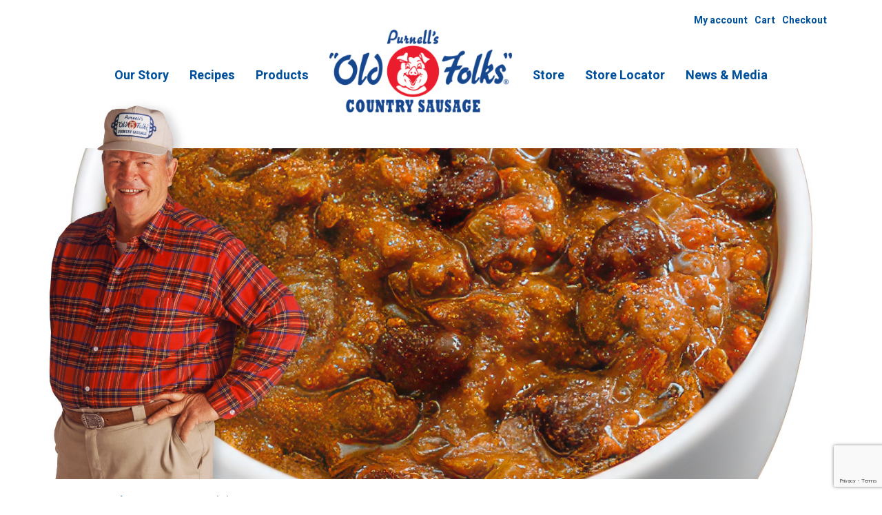

--- FILE ---
content_type: text/html; charset=UTF-8
request_url: https://itsgooo-od.com/recipe/sausage-chili/
body_size: 20929
content:
<!DOCTYPE html>
<html lang="en-US">	
    <head>
		<!-- Google Tag Manager -->
		<script>(function(w,d,s,l,i){w[l]=w[l]||[];w[l].push({'gtm.start':
		new Date().getTime(),event:'gtm.js'});var f=d.getElementsByTagName(s)[0],
		j=d.createElement(s),dl=l!='dataLayer'?'&l='+l:'';j.async=true;j.src=
		'https://www.googletagmanager.com/gtm.js?id='+i+dl;f.parentNode.insertBefore(j,f);
		})(window,document,'script','dataLayer','GTM-TM3BQD5');</script>
		<!-- End Google Tag Manager -->
<script type="text/javascript">
    (function(c,l,a,r,i,t,y){
        c[a]=c[a]||function(){(c[a].q=c[a].q||[]).push(arguments)};
        t=l.createElement(r);t.async=1;t.src="https://www.clarity.ms/tag/"+i;
        y=l.getElementsByTagName(r)[0];y.parentNode.insertBefore(t,y);
    })(window, document, "clarity", "script", "sjkzskes3l");
</script>
		<meta name="p:domain_verify" content="7f2f124e0bfb5f2e55d6fa99647e00b8"/>
        <meta charset="UTF-8" />
        <meta name="viewport" content="width=device-width" />
		
		<!-- our project just needs Font Awesome Solid + Brands -->
  <link href="https://itsgooo-od.com/wp-content/themes/purnells2020/assets/fontawesome/css/fontawesome.css" rel="stylesheet">
  <link href="https://itsgooo-od.com/wp-content/themes/purnells2020/assets/fontawesome/css/brands.css" rel="stylesheet">
  <link href="https://itsgooo-od.com/wp-content/themes/purnells2020/assets/fontawesome/css/solid.css" rel="stylesheet">
        <meta name='robots' content='index, follow, max-image-preview:large, max-snippet:-1, max-video-preview:-1' />
	<style>img:is([sizes="auto" i], [sizes^="auto," i]) { contain-intrinsic-size: 3000px 1500px }</style>
	
	<!-- This site is optimized with the Yoast SEO plugin v25.8 - https://yoast.com/wordpress/plugins/seo/ -->
	<title>Sausage Chili - Purnell&#039;s</title>
	<meta name="description" content="Purnell&#039;s &quot;Original Country Sausage (Medium), red kidney beans, yellow onion, tomatoes sauce, chili powder and more. It&#039;s Good!" />
	<link rel="canonical" href="https://itsgooo-od.com/recipe/sausage-chili/" />
	<meta property="og:locale" content="en_US" />
	<meta property="og:type" content="article" />
	<meta property="og:title" content="Sausage Chili - Purnell&#039;s" />
	<meta property="og:description" content="Purnell&#039;s &quot;Original Country Sausage (Medium), red kidney beans, yellow onion, tomatoes sauce, chili powder and more. It&#039;s Good!" />
	<meta property="og:url" content="https://itsgooo-od.com/recipe/sausage-chili/" />
	<meta property="og:site_name" content="Purnell&#039;s" />
	<meta property="article:modified_time" content="2025-01-21T19:18:27+00:00" />
	<meta property="og:image" content="https://itsgooo-od.com/wp-content/uploads/2007/03/Chili_sharpBkg_art.jpg" />
	<meta name="twitter:card" content="summary_large_image" />
	<meta name="twitter:label1" content="Est. reading time" />
	<meta name="twitter:data1" content="2 minutes" />
	<script type="application/ld+json" class="yoast-schema-graph">{"@context":"https://schema.org","@graph":[{"@type":"WebPage","@id":"https://itsgooo-od.com/recipe/sausage-chili/","url":"https://itsgooo-od.com/recipe/sausage-chili/","name":"Sausage Chili - Purnell&#039;s","isPartOf":{"@id":"https://itsgooo-od.com/#website"},"primaryImageOfPage":{"@id":"https://itsgooo-od.com/recipe/sausage-chili/#primaryimage"},"image":{"@id":"https://itsgooo-od.com/recipe/sausage-chili/#primaryimage"},"thumbnailUrl":"https://itsgooo-od.com/wp-content/uploads/2007/03/Chili_art.jpg","datePublished":"2007-03-08T20:31:42+00:00","dateModified":"2025-01-21T19:18:27+00:00","description":"Purnell's \"Original Country Sausage (Medium), red kidney beans, yellow onion, tomatoes sauce, chili powder and more. It's Good!","breadcrumb":{"@id":"https://itsgooo-od.com/recipe/sausage-chili/#breadcrumb"},"inLanguage":"en-US","potentialAction":[{"@type":"ReadAction","target":["https://itsgooo-od.com/recipe/sausage-chili/"]}]},{"@type":"ImageObject","inLanguage":"en-US","@id":"https://itsgooo-od.com/recipe/sausage-chili/#primaryimage","url":"https://itsgooo-od.com/wp-content/uploads/2007/03/Chili_art.jpg","contentUrl":"https://itsgooo-od.com/wp-content/uploads/2007/03/Chili_art.jpg","width":1408,"height":1364},{"@type":"BreadcrumbList","@id":"https://itsgooo-od.com/recipe/sausage-chili/#breadcrumb","itemListElement":[{"@type":"ListItem","position":1,"name":"Home","item":"https://itsgooo-od.com/"},{"@type":"ListItem","position":2,"name":"Sausage Chili"}]},{"@type":"WebSite","@id":"https://itsgooo-od.com/#website","url":"https://itsgooo-od.com/","name":"Purnell&#039;s","description":"It&#039;s Gooo-od","publisher":{"@id":"https://itsgooo-od.com/#organization"},"potentialAction":[{"@type":"SearchAction","target":{"@type":"EntryPoint","urlTemplate":"https://itsgooo-od.com/?s={search_term_string}"},"query-input":{"@type":"PropertyValueSpecification","valueRequired":true,"valueName":"search_term_string"}}],"inLanguage":"en-US"},{"@type":"Organization","@id":"https://itsgooo-od.com/#organization","name":"Purnell&#039;s","url":"https://itsgooo-od.com/","logo":{"@type":"ImageObject","inLanguage":"en-US","@id":"https://itsgooo-od.com/#/schema/logo/image/","url":"https://itsgooo-od.com/wp-content/uploads/2020/12/OldFolksCS_LOGO_2c_286_185@2x.png","contentUrl":"https://itsgooo-od.com/wp-content/uploads/2020/12/OldFolksCS_LOGO_2c_286_185@2x.png","width":624,"height":282,"caption":"Purnell&#039;s"},"image":{"@id":"https://itsgooo-od.com/#/schema/logo/image/"}}]}</script>
	<!-- / Yoast SEO plugin. -->


<link rel='dns-prefetch' href='//code.jquery.com' />
<link rel='dns-prefetch' href='//www.googletagmanager.com' />
<link rel='dns-prefetch' href='//static.addtoany.com' />
<link rel='dns-prefetch' href='//www.google.com' />
<link rel='dns-prefetch' href='//fonts.googleapis.com' />
<link rel="alternate" type="application/rss+xml" title="Purnell&#039;s &raquo; Sausage Chili Comments Feed" href="https://itsgooo-od.com/recipe/sausage-chili/feed/" />
<style id='classic-theme-styles-inline-css' type='text/css'>
/*! This file is auto-generated */
.wp-block-button__link{color:#fff;background-color:#32373c;border-radius:9999px;box-shadow:none;text-decoration:none;padding:calc(.667em + 2px) calc(1.333em + 2px);font-size:1.125em}.wp-block-file__button{background:#32373c;color:#fff;text-decoration:none}
</style>
<link rel='stylesheet' id='contact-form-7-css' href='https://itsgooo-od.com/wp-content/plugins/contact-form-7/includes/css/styles.css?ver=6.1.1' type='text/css' media='all' />
<link rel='stylesheet' id='brands-styles-css' href='https://itsgooo-od.com/wp-content/plugins/woocommerce/assets/css/brands.css?ver=10.1.2' type='text/css' media='all' />
<link rel='stylesheet' id='google-fonts-heebo-css' href='https://fonts.googleapis.com/css2?family=Heebo%3Awght%40400%3B500%3B600%3B700&#038;display=swap&#038;ver=6.8.3' type='text/css' media='all' />
<link rel='stylesheet' id='google-fonts-copse-css' href='https://fonts.googleapis.com/css2?family=Copse&#038;display=swap&#038;ver=6.8.3' type='text/css' media='all' />
<link rel='stylesheet' id='theme-styles-css' href='https://itsgooo-od.com/wp-content/themes/purnells2020/style.css?ver=6.8.3' type='text/css' media='all' />
<link rel='stylesheet' id='addtoany-css' href='https://itsgooo-od.com/wp-content/plugins/add-to-any/addtoany.min.css?ver=1.16' type='text/css' media='all' />
<script type="text/javascript" id="woocommerce-google-analytics-integration-gtag-js-after">
/* <![CDATA[ */
/* Google Analytics for WooCommerce (gtag.js) */
					window.dataLayer = window.dataLayer || [];
					function gtag(){dataLayer.push(arguments);}
					// Set up default consent state.
					for ( const mode of [{"analytics_storage":"denied","ad_storage":"denied","ad_user_data":"denied","ad_personalization":"denied","region":["AT","BE","BG","HR","CY","CZ","DK","EE","FI","FR","DE","GR","HU","IS","IE","IT","LV","LI","LT","LU","MT","NL","NO","PL","PT","RO","SK","SI","ES","SE","GB","CH"]}] || [] ) {
						gtag( "consent", "default", { "wait_for_update": 500, ...mode } );
					}
					gtag("js", new Date());
					gtag("set", "developer_id.dOGY3NW", true);
					gtag("config", "G-2G83MVF6PF", {"track_404":true,"allow_google_signals":true,"logged_in":false,"linker":{"domains":[],"allow_incoming":false},"custom_map":{"dimension1":"logged_in"}});
/* ]]> */
</script>
<script type="text/javascript" src="https://code.jquery.com/jquery-3.4.1.min.js?ver=6.8.3" id="jquery-js"></script>
<script type="text/javascript" id="addtoany-core-js-before">
/* <![CDATA[ */
window.a2a_config=window.a2a_config||{};a2a_config.callbacks=[];a2a_config.overlays=[];a2a_config.templates={};
/* ]]> */
</script>
<script type="text/javascript" defer src="https://static.addtoany.com/menu/page.js" id="addtoany-core-js"></script>
<script type="text/javascript" defer src="https://itsgooo-od.com/wp-content/plugins/add-to-any/addtoany.min.js?ver=1.1" id="addtoany-jquery-js"></script>
<script type="text/javascript" src="https://itsgooo-od.com/wp-content/plugins/recaptcha-woo/js/rcfwc.js?ver=1.0" id="rcfwc-js-js" defer="defer" data-wp-strategy="defer"></script>
<script type="text/javascript" src="https://www.google.com/recaptcha/api.js?hl=en_US" id="recaptcha-js" defer="defer" data-wp-strategy="defer"></script>
<script type="text/javascript" id="wpgmza_data-js-extra">
/* <![CDATA[ */
var wpgmza_google_api_status = {"message":"Enqueued","code":"ENQUEUED"};
/* ]]> */
</script>
<script type="text/javascript" src="https://itsgooo-od.com/wp-content/plugins/wp-google-maps/wpgmza_data.js?ver=6.8.3" id="wpgmza_data-js"></script>
<link rel="https://api.w.org/" href="https://itsgooo-od.com/wp-json/" /><link rel="alternate" title="JSON" type="application/json" href="https://itsgooo-od.com/wp-json/wp/v2/recipe/300" /><link rel="EditURI" type="application/rsd+xml" title="RSD" href="https://itsgooo-od.com/xmlrpc.php?rsd" />
<link rel='shortlink' href='https://itsgooo-od.com/?p=300' />
<link rel="alternate" title="oEmbed (JSON)" type="application/json+oembed" href="https://itsgooo-od.com/wp-json/oembed/1.0/embed?url=https%3A%2F%2Fitsgooo-od.com%2Frecipe%2Fsausage-chili%2F" />
<link rel="alternate" title="oEmbed (XML)" type="text/xml+oembed" href="https://itsgooo-od.com/wp-json/oembed/1.0/embed?url=https%3A%2F%2Fitsgooo-od.com%2Frecipe%2Fsausage-chili%2F&#038;format=xml" />
		<script type="text/javascript">
				(function(c,l,a,r,i,t,y){
					c[a]=c[a]||function(){(c[a].q=c[a].q||[]).push(arguments)};t=l.createElement(r);t.async=1;
					t.src="https://www.clarity.ms/tag/"+i+"?ref=wordpress";y=l.getElementsByTagName(r)[0];y.parentNode.insertBefore(t,y);
				})(window, document, "clarity", "script", "smzmo5jm2g");
		</script>
			<noscript><style>.woocommerce-product-gallery{ opacity: 1 !important; }</style></noscript>
	<link rel="icon" href="https://itsgooo-od.com/wp-content/uploads/2020/12/FAV-100x100.png" sizes="32x32" />
<link rel="icon" href="https://itsgooo-od.com/wp-content/uploads/2020/12/FAV.png" sizes="192x192" />
<link rel="apple-touch-icon" href="https://itsgooo-od.com/wp-content/uploads/2020/12/FAV.png" />
<meta name="msapplication-TileImage" content="https://itsgooo-od.com/wp-content/uploads/2020/12/FAV.png" />
		<style type="text/css" id="wp-custom-css">
			
.page-id-34241 #content > div:nth-child(7) {
	position: relative;
	overflow: hidden;
}

.page-id-34241 #content > div:nth-child(7)::before {
	content: "";
	position: absolute;
	top: 0;
	right: 0;
	bottom: 0;
	width: 500px;
	background: url('/wp-content/uploads/2025/04/Delivery_Pig.jpg') no-repeat right top;
	background-size: contain;
	opacity: 0.5;
	pointer-events: none;
}		</style>
		    </head>
    <body class="wp-singular recipe-template-default single single-recipe postid-300 wp-custom-logo wp-theme-purnells2020 theme-purnells2020 woocommerce-no-js">
		<!-- Google Tag Manager (noscript) -->
		<noscript><iframe src="https://www.googletagmanager.com/ns.html?id=GTM-TM3BQD5"
		height="0" width="0" style="display:none;visibility:hidden"></iframe></noscript>
		<!-- End Google Tag Manager (noscript) -->
                <div class="contain">
            <style>
                header {
  padding: 20px 0 20px 0;
  position: relative; }
  header .container {
    position: relative; }
    @media all and (min-width: 992px) {
      header .container {
        display: flex; } }
  header #main-logo {
    text-align: center; }
    @media all and (min-width: 992px) {
      header #main-logo {
        display: none; } }
    header #main-logo a {
      display: inline-block; }
      header #main-logo a img {
        max-width: 195px;
        height: auto;
        display: block; }
  header #hamburger-menu {
    width: 50px;
    height: 50px;
    position: absolute;
    right: 20px;
    top: 20px;
    cursor: pointer;
    z-index: 1000; }
    @media all and (min-width: 992px) {
      header #hamburger-menu {
        display: none; } }
    header #hamburger-menu #line-container {
      width: 40px;
      margin: 0 auto;
      height: 40px;
      position: relative;
      top: 10px; }
      header #hamburger-menu #line-container .line {
        width: 40px;
        height: 5px;
        display: block;
        border-radius: 10px;
        background-color: #00509C;
        clear: both;
        transition: all 500ms ease-in-out;
        position: absolute;
        top: 0;
        opacity: 1;
        left: 0; }
        header #hamburger-menu #line-container .line:nth-of-type(1) {
          top: 7px; }
        header #hamburger-menu #line-container .line:nth-of-type(2) {
          top: 16px; }
        header #hamburger-menu #line-container .line:nth-of-type(3) {
          top: 26px; }
      header #hamburger-menu #line-container small {
        font-size: 10px;
        font-family: "Heebo", sans-serif;
        color: #808080;
        position: absolute;
        top: 28px;
        left: 0;
        display: none; }
    header #hamburger-menu.active #line-container .line:nth-of-type(1) {
      top: 12px;
      -webkit-transform: rotate(45deg);
              transform: rotate(45deg); }
    header #hamburger-menu.active #line-container .line:nth-of-type(2) {
      opacity: 0; }
    header #hamburger-menu.active #line-container .line:nth-of-type(3) {
      -webkit-transform: rotate(-45deg);
              transform: rotate(-45deg);
      top: 12px; }
  header #main-menu {
    position: absolute;
    right: -100vw;
    transition: right ease-in-out 250ms;
    width: 100%;
    top: 110px;
    z-index: 100;
    background-size: cover;
    background-color: #fff;
    border-top: 3px solid #00509C; }
    @media all and (min-width: 992px) {
      header #main-menu {
        right: 0 !important;
        position: relative;
        clear: both;
        top: 0;
        background-color: transparent;
        border-top: 0; } }
    header #main-menu .main-menu {
      list-style: none;
      text-align: center;
      padding: 40px 20px; }
      @media all and (min-width: 992px) {
        header #main-menu .main-menu {
          background: transparent;
          padding: 0;
          position: relative;
          display: flex;
          justify-content: center;
          align-items: center;
          margin-bottom: 0; } }
      header #main-menu .main-menu li {
        padding: 10px 0; }
        @media all and (min-width: 992px) {
          header #main-menu .main-menu li {
            display: inline-block;
            padding: 0 15px; } }
        header #main-menu .main-menu li a {
          color: #00509C;
          font-family: "Heebo", sans-serif;
          font-weight: 700;
          font-size: 20px;
          text-decoration: none;
          transition: color ease-in-out 250ms;
          padding-bottom: 5px; }
          header #main-menu .main-menu li a:hover {
            border-bottom: 2px solid #ea1c2c; }
          @media all and (min-width: 992px) {
            header #main-menu .main-menu li a {
              font-size: 13px; } }
          @media all and (min-width: 1200px) {
            header #main-menu .main-menu li a {
              font-size: 18px; } }
          header #main-menu .main-menu li a img {
            max-width: unset;
            width: 150px; }
            @media all and (min-width: 992px) {
              header #main-menu .main-menu li a img {
                width: 217px; } }
            @media all and (min-width: 1200px) {
              header #main-menu .main-menu li a img {
                width: 265px; } }
        header #main-menu .main-menu li.home {
          display: none; }
          @media all and (min-width: 992px) {
            header #main-menu .main-menu li.home {
              margin-top: 0;
              display: block; } }
          header #main-menu .main-menu li.home a:hover {
            border: 0; }
        @media all and (min-width: 992px) {
          header #main-menu .main-menu li.current-menu-item a {
            color: #00509C; } }
        header #main-menu .main-menu li.menu-item-has-children {
          position: relative; }
          header #main-menu .main-menu li.menu-item-has-children > a {
            position: relative; }
            header #main-menu .main-menu li.menu-item-has-children > a:after {
              content: '';
              -webkit-transform: rotate(-45deg);
                      transform: rotate(-45deg);
              position: absolute;
              margin-left: 10px;
              top: 10px;
              height: 7px;
              width: 7px;
              border-left: 2px solid #00509C;
              border-bottom: 2px solid #00509C; }
              @media all and (min-width: 992px) {
                header #main-menu .main-menu li.menu-item-has-children > a:after {
                  top: 8px;
                  margin-left: 8px; } }
            header #main-menu .main-menu li.menu-item-has-children > a.active:after {
              -webkit-transform: rotate(135deg);
                      transform: rotate(135deg);
              top: 25px; }
              @media all and (min-width: 992px) {
                header #main-menu .main-menu li.menu-item-has-children > a.active:after {
                  top: 11px; } }
          header #main-menu .main-menu li.menu-item-has-children .sub-menu {
            list-style: none;
            margin: 0;
            padding: 0;
            display: none; }
            @media all and (min-width: 992px) {
              header #main-menu .main-menu li.menu-item-has-children .sub-menu {
                position: absolute;
                top: 46px;
                background-color: #ccc;
                text-align: left;
                padding: 10px;
                left: 0;
                width: 195px; } }
            @media all and (min-width: 992px) {
              header #main-menu .main-menu li.menu-item-has-children .sub-menu li {
                border-bottom: 1px solid #00509C;
                display: block; }
                header #main-menu .main-menu li.menu-item-has-children .sub-menu li:last-of-type {
                  border: 0;
                  border-bottom-right-radius: 20px;
                  border-bottom-left-radius: 20px; }
                header #main-menu .main-menu li.menu-item-has-children .sub-menu li:hover {
                  background-color: #ccc; } }
            header #main-menu .main-menu li.menu-item-has-children .sub-menu li a {
              padding-left: 40px; }
              @media all and (min-width: 992px) {
                header #main-menu .main-menu li.menu-item-has-children .sub-menu li a {
                  padding: 10px 0;
                  font-size: 14px;
                  line-height: 18px;
                  border-bottom: 0; } }
              header #main-menu .main-menu li.menu-item-has-children .sub-menu li a:hover {
                color: #000000; }
            header #main-menu .main-menu li.menu-item-has-children .sub-menu li.current-menu-item a {
              color: #00509C; }
        header #main-menu .main-menu li.push-down {
          margin-top: 20px; }
    header #main-menu.active {
      display: block;
      right: 0; }
    header #main-menu .face {
      position: absolute;
      right: -35vw;
      top: 0;
      bottom: 0;
      margin: auto 0; }
  header .top-menu-container {
    position: absolute;
    top: -10px;
    right: 20px;
    display: none;
    z-index: 100; }
    @media all and (min-width: 992px) {
      header .top-menu-container {
        display: block; } }
    header .top-menu-container .top-menu {
      list-style: none;
      margin: 0;
      padding: 0;
      display: flex;
      justify-content: flex-end; }
      header .top-menu-container .top-menu li {
        padding: 0 5px; }
        header .top-menu-container .top-menu li a {
          color: #00509C;
          font-size: 12px;
          font-weight: 700;
          margin-bottom: 10px; }
          @media all and (min-width: 1200px) {
            header .top-menu-container .top-menu li a {
              font-size: 14px; } }

/*# sourceMappingURL=[data-uri] */
            </style>
            <header id="header">
                <div class="container">
                    <div id="main-logo">
                        <a href="/">
                                                        <img src="https://itsgooo-od.com/wp-content/uploads/2020/12/OldFolksCS_LOGO_2c_286_185@2x.png" alt="" />
                        </a>
                    </div>
                    <div id="hamburger-menu">
                        <div id="line-container">
                            <span class="line"></span>
                            <span class="line"></span>
                            <span class="line"></span>
                            <small ng-show="!active">MENU</small>
                            <small ng-show="active">CLOSE</small>
                        </div>
                    </div>

                    <div id="main-menu">
                        <ul id="menu-main-menu" class="main-menu"><li id="menu-item-24" class="menu-item menu-item-type-post_type menu-item-object-page menu-item-24"><a href="https://itsgooo-od.com/our-story/">Our Story</a></li>
<li id="menu-item-25" class="menu-item menu-item-type-post_type menu-item-object-page menu-item-25"><a href="https://itsgooo-od.com/recipes/">Recipes</a></li>
<li id="menu-item-232" class="menu-item menu-item-type-post_type menu-item-object-page menu-item-232"><a href="https://itsgooo-od.com/products/">Products</a></li>
<li id="menu-item-27" class="home menu-item menu-item-type-custom menu-item-object-custom menu-item-27"><a href="/"><span class="sr-only">Home</span><img src="https://itsgooo-od.com/wp-content/uploads/2020/12/OldFolksCS_LOGO_2c_286_185@2x.png" alt="" /></a></li>
<li id="menu-item-133" class="menu-item menu-item-type-post_type menu-item-object-page menu-item-133"><a href="https://itsgooo-od.com/products/store/">Store</a></li>
<li id="menu-item-1727" class="menu-item menu-item-type-post_type menu-item-object-page menu-item-1727"><a href="https://itsgooo-od.com/store-locator/">Store Locator</a></li>
<li id="menu-item-999" class="menu-item menu-item-type-post_type menu-item-object-page menu-item-999"><a href="https://itsgooo-od.com/news-media/">News &#038; Media</a></li>
<li id="menu-item-177" class="push-down visible-xs visible-sm visbile-md menu-item menu-item-type-post_type menu-item-object-page menu-item-177"><a href="https://itsgooo-od.com/my-account/">My account</a></li>
<li id="menu-item-178" class="visible-xs visible-sm visbile-md menu-item menu-item-type-post_type menu-item-object-page menu-item-178"><a href="https://itsgooo-od.com/cart/">Cart</a></li>
<li id="menu-item-179" class="visible-xs visible-sm visbile-md menu-item menu-item-type-post_type menu-item-object-page menu-item-179"><a href="https://itsgooo-od.com/checkout/">Checkout</a></li>
</ul>                    </div>
                    <div class="top-menu-container">
                        <ul id="menu-top-menu" class="top-menu"><li id="menu-item-174" class="menu-item menu-item-type-post_type menu-item-object-page menu-item-174"><a href="https://itsgooo-od.com/my-account/">My account</a></li>
<li id="menu-item-175" class="menu-item menu-item-type-post_type menu-item-object-page menu-item-175"><a href="https://itsgooo-od.com/cart/">Cart</a></li>
<li id="menu-item-176" class="menu-item menu-item-type-post_type menu-item-object-page menu-item-176"><a href="https://itsgooo-od.com/checkout/">Checkout</a></li>
</ul>                    </div>
                </div>
            </header>

            <script>
                $(function(){
                    $('#hamburger-menu').on('click', function(e){
                        e.stopPropagation();

                        // Check to see if it is active
                        var active = $(this).hasClass('active');
                        if(!active) {
                            $(this).addClass('active');
                            $('#main-menu').addClass('active');
                        } else {
                            $(this).removeClass('active');
                            $('#main-menu').removeClass('active');
                        }

                    });

                });

                $('.menu-item-has-children a').on('click', function(e){
                    var blankUrl = $(e.currentTarget).attr('href') === '#';
                    if(blankUrl) {
                        e.preventDefault();
                        $('.menu-item a.active').not(e.currentTarget).removeClass('active').parent().find('.sub-menu').hide();
                        $(e.currentTarget).toggleClass('active').parent().find('.sub-menu').toggle();
                    }

                });
            </script>

<style>
    .single-recipe .recipe-content .container {
  position: relative; }
  @media all and (min-width: 768px) {
    .single-recipe .recipe-content .container {
      display: flex; } }
  @media all and (min-width: 768px) {
    .single-recipe .recipe-content .container .left {
      width: 45%;
      padding-right: 25px; } }
  .single-recipe .recipe-content .container .left .intro {
    margin-bottom: 50px; }
  @media all and (min-width: 768px) {
    .single-recipe .recipe-content .container .right {
      width: 55%;
      padding-left: 40px; } }
  .single-recipe .recipe-content .container .right .ingredients p {
    margin-bottom: 0; }
  .single-recipe .recipe-content .container .image-gallery {
    display: flex;
    flex-wrap: wrap;
    justify-content: space-between;
    margin-bottom: 20px;
    cursor: pointer;
    max-width: 450px; }
    .single-recipe .recipe-content .container .image-gallery .images {
      width: calc(33.333% - 20px);
      margin-bottom: 25px;
      margin-right: 25px;
      padding: 10px; }
      .single-recipe .recipe-content .container .image-gallery .images img {
        width: 100%; }
      .single-recipe .recipe-content .container .image-gallery .images:last-of-type {
        margin-right: 0; }
      .single-recipe .recipe-content .container .image-gallery .images#image-1, .single-recipe .recipe-content .container .image-gallery .images#mobile-image-1 {
        width: 100%;
        margin-right: 0; }
    .single-recipe .recipe-content .container .image-gallery.active {
      max-width: 100%;
	  width: 100%;
      position: absolute;
      top: 0;
      left: 0;
      background-color: rgba(255, 255, 255, 0.9);
      padding: 0 30px;
      z-index: 1000; }

.single-recipe .recipe-list .container h2 {
  text-align: center; }

@media all and (min-width: 768px) {
  .single-recipe .recipe-list .container .recipes {
    display: flex;
    flex-wrap: wrap;
    justify-content: space-between; } }

.single-recipe .recipe-list .container .recipes .recipe {
  position: relative;
  text-align: center; }
  @media all and (min-width: 768px) {
    .single-recipe .recipe-list .container .recipes .recipe {
      width: calc(33.333% - 20px); } }
  @media all and (min-width: 768px) {
    .single-recipe .recipe-list .container .recipes .recipe {
      width: calc(25% - 20px); } }
  .single-recipe .recipe-list .container .recipes .recipe a {
    position: absolute;
    top: 0;
    left: 0;
    right: 0;
    bottom: 0; }
  .single-recipe .recipe-list .container .recipes .recipe img {
    padding: 10px;
    border: 2px dotted blue;
    margin-bottom: 10px; }
  .single-recipe .recipe-list .container .recipes .recipe h3 {
    margin-bottom: 20px; }

/*# sourceMappingURL=[data-uri] */
</style>
<main id="content" class="single-recipe">
            <style>
                .inner-page-hero {
  background-size: cover;
  background-position: center;
  background-repeat: no-repeat;
  position: relative;
  height: 218px;
  max-width: 1920px;
  margin: 20px auto 0; }
  @media all and (min-width: 768px) {
    .inner-page-hero {
      height: 260px;
      align-items: center; } }
  @media all and (min-width: 1200px) {
    .inner-page-hero {
      height: 480px; } }
  .inner-page-hero .superimposed-image {
    position: absolute;
    bottom: 0;
    background-size: auto 100%;
    background-position: left bottom;
    background-repeat: no-repeat;
    height: 110%;
    width: 100%; }
    @media all and (min-width: 768px) {
      .inner-page-hero .superimposed-image {
        left: 5%; } }
    @media all and (min-width: 992px) {
      .inner-page-hero .superimposed-image {
        height: 115%; } }

/*# sourceMappingURL=[data-uri] */
            </style>
            <div class="inner-page-hero" style="background-image: url('https://itsgooo-od.com/wp-content/uploads/2007/03/Chili_art.jpg');">
                <div class="superimposed-image" style="background-image:url('https://itsgooo-od.com/wp-content/uploads/2020/12/Al-Purnell_Update_Web_2021-1.png');"></div>
            </div>

            <style>
                .breadcrumb {
  padding: 15px 0;
  font-family: "Heebo", sans-serif; }
  .breadcrumb .container {
    max-width: 1160px; }
  .breadcrumb p {
    font-size: 18px; }
  .breadcrumb a {
    color: #00509C;
    text-decoration: none;
    font-weight: 700; }
  .breadcrumb .breadcrumb_last {
    color: #707070;
    font-weight: 400; }

/*# sourceMappingURL=[data-uri] */
            </style>

            <div class="breadcrumb">
                <div class="container max-1160">
                    <p id="breadcrumbs"><span><span><a href="/">Home</a> &gt; <a href="/recipes">Recipes</a> &gt; <span class="breadcrumb_last" aria-current="page">Sausage Chili</span></span></span></p>
                </div>
            </div>

            <div class="content">
                <div class="container max-1160" style="text-align: center;">
                    <h2>Recipes</h2>
                </div>
            </div>

            <div class="spacer"></div>

            <div class="recipe-content">
                <div class="container max-1160">
                    <div class="left">
                        <h2>Sausage Chili</h2>
                        <div class="addtoany_shortcode"><div class="a2a_kit a2a_kit_size_32 addtoany_list" data-a2a-url="https://itsgooo-od.com/recipe/sausage-chili/" data-a2a-title="Sausage Chili"><a class="a2a_button_facebook" href="https://www.addtoany.com/add_to/facebook?linkurl=https%3A%2F%2Fitsgooo-od.com%2Frecipe%2Fsausage-chili%2F&amp;linkname=Sausage%20Chili" title="Facebook" rel="nofollow noopener" target="_blank"></a><a class="a2a_button_twitter" href="https://www.addtoany.com/add_to/twitter?linkurl=https%3A%2F%2Fitsgooo-od.com%2Frecipe%2Fsausage-chili%2F&amp;linkname=Sausage%20Chili" title="Twitter" rel="nofollow noopener" target="_blank"></a><a class="a2a_button_email" href="https://www.addtoany.com/add_to/email?linkurl=https%3A%2F%2Fitsgooo-od.com%2Frecipe%2Fsausage-chili%2F&amp;linkname=Sausage%20Chili" title="Email" rel="nofollow noopener" target="_blank"></a><a class="a2a_button_pinterest" href="https://www.addtoany.com/add_to/pinterest?linkurl=https%3A%2F%2Fitsgooo-od.com%2Frecipe%2Fsausage-chili%2F&amp;linkname=Sausage%20Chili" title="Pinterest" rel="nofollow noopener" target="_blank"></a><a class="a2a_dd addtoany_share_save addtoany_share" href="https://www.addtoany.com/share"></a></div></div>                        <br />
                        <p class="intro"><strong>Purnell's "Original Country Sausage (Medium), red kidney beans, yellow onion, tomatoes sauce, chili powder and more. It's Gooo-od!
</strong></p>

                                                        <div class="image-gallery visible-xs">
                                                                            <div class="image border">
                                            <div class="borders"></div>
                                            <img class="images" id="mobile-image-1" src="https://itsgooo-od.com/wp-content/uploads/2007/03/Chili_sharpBkg_art.jpg" alt="" />
                                        </div>
                                                                    </div>
                                                <h2>Directions</h2>
                        <p>Crumble and fry sausage and onion together until sausage is lightly cooked. Add beans. Crush tomatoes and add with their juice; combine all other ingredients and add to pot. Simmer, uncovered, for an hour or more. Serves 4.</p>
                                            </div>
                    <div class="right">
                                                        <div class="image-gallery hidden-xs">
                                                                            <div class="images border" id="image-1">
                                            <div class="borders"></div>
                                            <img src="https://itsgooo-od.com/wp-content/uploads/2007/03/Chili_sharpBkg_art.jpg" alt="" />
                                        </div>
                                                                    </div>
                                                <script>
                            $('.image-gallery').on('click', function(){
                                $(this).toggleClass('active');
                            });
                        </script>

                        <div class="ingredients">
                            <h2>Ingredients</h2>
                            <ul>
<li>1 lb. Purnell&#8217;s &#8220;<a href="http://itsgooo-od.com/product/original-country-sausage-medium/">Original Country Sausage (Medium)</a></li>
<li>1 lb. can of red kidney beans</li>
<li>1 medium yellow onion chopped</li>
<li>1/2 cup water</li>
<li>1/4 tsp. garlic powder</li>
<li>1 lb. can of tomatoes</li>
<li>1 tsp salt</li>
<li>8 oz. tomato sauce</li>
<li>2-3 tbsp chili powder</li>
<li>1 tsp ground cumin</li>
<li>1 tsp oregano</li>
<li>Cayenne pepper is optional</li>
</ul>
<p>&nbsp;</p>
                        </div>
                    </div>
                </div>
            </div>

            <div class="spacer"></div>
            <div class="spacer"></div>

                                <div class="recipe-list">
                        <div class="container max-1160">
                            <h2>More Recipes</h2>
                            <div class="recipes">
                                                                <div class="recipe">
                                        <a href="https://itsgooo-od.com/recipe/christmas-breakfast-casserole/"></a>
                                        <img src="https://itsgooo-od.com/wp-content/uploads/2019/12/Christmas-Breakfast-Casserole-SLICED-300x225-1-e1611330279221.jpg" alt="Christmas Breakfast Casserole" />
                                        <h3>Christmas Breakfast Casserole</h3>
                                        <div class="button blue">View Recipe</div>
                                    </div>
                                                                <div class="recipe">
                                        <a href="https://itsgooo-od.com/recipe/cowboy-baked-beans/"></a>
                                        <img src="https://itsgooo-od.com/wp-content/uploads/2025/12/FN2A5443_sqCrop-scaled.jpg" alt="Cowboy Baked Beans" />
                                        <h3>Cowboy Baked Beans</h3>
                                        <div class="button blue">View Recipe</div>
                                    </div>
                                                                <div class="recipe">
                                        <a href="https://itsgooo-od.com/recipe/cookie-cutter-patties/"></a>
                                        <img src="https://itsgooo-od.com/wp-content/uploads/2025/02/SausageHeart_373_tightCrop.jpg" alt="Cookie Cutter Patties" />
                                        <h3>Cookie Cutter Patties</h3>
                                        <div class="button blue">View Recipe</div>
                                    </div>
                                                        </div>
                        </div>
                    </div>
            
</main>
            <style>
                #footer {
  padding-top: 30px; }
  @media all and (min-width: 992px) {
    #footer {
      padding-top: 100px; } }
  @media all and (min-width: 992px) {
    #footer .container {
      display: flex; } }
  #footer .container .footer-logo {
    text-align: center;
    padding-bottom: 20px; }
    @media all and (min-width: 992px) {
      #footer .container .footer-logo {
        width: 33.3333%;
        padding: 0 20px 0 0; } }
    #footer .container .footer-logo a img {
      max-width: 195px; }
      @media all and (min-width: 992px) {
        #footer .container .footer-logo a img {
          width: 220px;
          max-width: 100%; } }
      @media all and (min-width: 1200px) {
        #footer .container .footer-logo a img {
          width: 265px; } }
  @media all and (min-width: 992px) {
    #footer .container #footer-menu {
      width: 33.3333%;
      padding: 0 30px; } }
  #footer .container #footer-menu .footer-menu {
    list-style: none;
    margin: 0 0 20px 0;
    padding: 20px 0; }
    @media all and (min-width: 992px) {
      #footer .container #footer-menu .footer-menu {
        -webkit-column-count: 2;
                column-count: 2;
        -webkit-column-gap: 30px;
                column-gap: 30px;
        padding-top: 0; } }
    #footer .container #footer-menu .footer-menu li {
      text-align: center;
      padding-bottom: 10px; }
      @media all and (min-width: 992px) {
        #footer .container #footer-menu .footer-menu li {
          text-align: left;
          padding-bottom: 5px; } }
      #footer .container #footer-menu .footer-menu li a {
        font-family: "Heebo", sans-serif;
        color: #00509C;
        font-size: 20px;
        font-weight: 700; }
        @media all and (min-width: 992px) {
          #footer .container #footer-menu .footer-menu li a {
            font-size: 16px; } }
        @media all and (min-width: 1200px) {
          #footer .container #footer-menu .footer-menu li a {
            font-size: 18px; } }
  #footer .container .search-social {
    max-width: 265px;
    margin: 0 auto; }
    @media all and (min-width: 992px) {
      #footer .container .search-social {
        width: 33.3333%; } }
  #footer .container .copyright {
    text-align: center;
    padding: 10px 0;
    font-family: "Heebo", sans-serif;
    color: #00509C;
    font-size: 12px;
    font-weight: 700;
    width: 100%; }

/*# sourceMappingURL=[data-uri] */
            </style>
            <footer id="footer">
                <div class="container max-1160">
                    <div class="footer-logo">
                        <a href="/">
                                                        <img src="https://itsgooo-od.com/wp-content/uploads/2020/12/OldFolksCS_LOGO_2c_286_185@2x.png" alt="" />
                        </a>
                    </div>
                    <div id="footer-menu">
                        <ul id="menu-footer-menu" class="footer-menu"><li id="menu-item-56" class="menu-item menu-item-type-post_type menu-item-object-page menu-item-56"><a href="https://itsgooo-od.com/our-story/">Our Story</a></li>
<li id="menu-item-57" class="menu-item menu-item-type-post_type menu-item-object-page menu-item-57"><a href="https://itsgooo-od.com/recipes/">Recipes</a></li>
<li id="menu-item-224" class="menu-item menu-item-type-post_type menu-item-object-page menu-item-224"><a href="https://itsgooo-od.com/products/store/">Store</a></li>
<li id="menu-item-59" class="menu-item menu-item-type-post_type menu-item-object-page menu-item-59"><a href="https://itsgooo-od.com/store-locator/">Store Locator</a></li>
<li id="menu-item-61" class="menu-item menu-item-type-post_type menu-item-object-page menu-item-61"><a href="https://itsgooo-od.com/contact-us/">Contact Us</a></li>
<li id="menu-item-62" class="menu-item menu-item-type-post_type menu-item-object-page menu-item-62"><a href="https://itsgooo-od.com/sitemap/">Sitemap</a></li>
<li id="menu-item-63" class="menu-item menu-item-type-post_type menu-item-object-page menu-item-63"><a href="https://itsgooo-od.com/terms-of-use/">Terms of Use</a></li>
<li id="menu-item-34319" class="menu-item menu-item-type-post_type menu-item-object-page menu-item-34319"><a href="https://itsgooo-od.com/food-service/">Food Service</a></li>
<li id="menu-item-64" class="menu-item menu-item-type-post_type menu-item-object-page menu-item-64"><a href="https://itsgooo-od.com/compliance/">Compliance</a></li>
<li id="menu-item-65" class="menu-item menu-item-type-post_type menu-item-object-page menu-item-privacy-policy menu-item-65"><a href="https://itsgooo-od.com/privacy-policy/">Privacy Policy</a></li>
<li id="menu-item-67" class="menu-item menu-item-type-taxonomy menu-item-object-category menu-item-67"><a href="https://itsgooo-od.com/category/news/">News</a></li>
<li id="menu-item-68" class="menu-item menu-item-type-post_type menu-item-object-page menu-item-68"><a href="https://itsgooo-od.com/careers/">Careers</a></li>
<li id="menu-item-269" class="menu-item menu-item-type-post_type menu-item-object-page menu-item-269"><a href="https://itsgooo-od.com/news-archive/">News Archive</a></li>
<li id="menu-item-5823" class="menu-item menu-item-type-post_type menu-item-object-page menu-item-5823"><a href="https://itsgooo-od.com/faqs/">FAQs</a></li>
</ul>                    </div>
                    <div class="search-social">
                        <div class="search-form-container">
                            <form role="search" method="get" class="search-form" action="/">
	<label>
		<h5 class="sr-only">Can't find something?</h5>
	</label>
	<div class="input-container">
	    <h5 class="sr-only">Can't find something?</h5>
	    <input type="search" class="search-field" placeholder="Search..." value="" name="s" title="Search" />
	    <input type="submit" class="search-submit" value="Search" />
	</div>
</form>                        </div>
                        <div class="social">
                            <h5>FOLLOW:</h5>
                            <ul id="menu-social-menu" class="social-menu"><li id="menu-item-69" class="menu-item menu-item-type-custom menu-item-object-custom menu-item-69"><a href="https://www.facebook.com/purnells.old.folks.sausage/"><span class="sr-only">Facebook</span><i class="fab fa-facebook-f"></i></a></li>
<li id="menu-item-70" class="menu-item menu-item-type-custom menu-item-object-custom menu-item-70"><a href="https://www.pinterest.com/purnellssausage/"><span class="sr-only">Pinterest</span><i class="fab fa-pinterest-p"></i></a></li>
<li id="menu-item-71" class="menu-item menu-item-type-custom menu-item-object-custom menu-item-71"><a href="https://www.instagram.com/purnellsoldfolkssausage/?hl=en"><span class="sr-only">Instagram</span><i class="fab fa-instagram"></i></a></li>
</ul>                        </div>
						<div class="social" style="text-align: right;">
							<h5>
								SPECIAL ONLINE ORDERS <br>CALL <a href="tel:18006261512">1-800-626-1512</a>
							</h5>
						</div>
                    </div>
                </div>
                <div class="container">
                    <div class="copyright">
                        <small>&copy; 2026 Purnell&#039;s</small>
                    </div>
                </div>
            </footer>
            <script type="speculationrules">
{"prefetch":[{"source":"document","where":{"and":[{"href_matches":"\/*"},{"not":{"href_matches":["\/wp-*.php","\/wp-admin\/*","\/wp-content\/uploads\/*","\/wp-content\/*","\/wp-content\/plugins\/*","\/wp-content\/themes\/purnells2020\/*","\/*\\?(.+)"]}},{"not":{"selector_matches":"a[rel~=\"nofollow\"]"}},{"not":{"selector_matches":".no-prefetch, .no-prefetch a"}}]},"eagerness":"conservative"}]}
</script>
	<script type='text/javascript'>
		(function () {
			var c = document.body.className;
			c = c.replace(/woocommerce-no-js/, 'woocommerce-js');
			document.body.className = c;
		})();
	</script>
	<link rel='stylesheet' id='wc-blocks-style-css' href='https://itsgooo-od.com/wp-content/plugins/woocommerce/assets/client/blocks/wc-blocks.css?ver=wc-10.1.2' type='text/css' media='all' />
<style id='global-styles-inline-css' type='text/css'>
:root{--wp--preset--aspect-ratio--square: 1;--wp--preset--aspect-ratio--4-3: 4/3;--wp--preset--aspect-ratio--3-4: 3/4;--wp--preset--aspect-ratio--3-2: 3/2;--wp--preset--aspect-ratio--2-3: 2/3;--wp--preset--aspect-ratio--16-9: 16/9;--wp--preset--aspect-ratio--9-16: 9/16;--wp--preset--color--black: #000000;--wp--preset--color--cyan-bluish-gray: #abb8c3;--wp--preset--color--white: #ffffff;--wp--preset--color--pale-pink: #f78da7;--wp--preset--color--vivid-red: #cf2e2e;--wp--preset--color--luminous-vivid-orange: #ff6900;--wp--preset--color--luminous-vivid-amber: #fcb900;--wp--preset--color--light-green-cyan: #7bdcb5;--wp--preset--color--vivid-green-cyan: #00d084;--wp--preset--color--pale-cyan-blue: #8ed1fc;--wp--preset--color--vivid-cyan-blue: #0693e3;--wp--preset--color--vivid-purple: #9b51e0;--wp--preset--gradient--vivid-cyan-blue-to-vivid-purple: linear-gradient(135deg,rgba(6,147,227,1) 0%,rgb(155,81,224) 100%);--wp--preset--gradient--light-green-cyan-to-vivid-green-cyan: linear-gradient(135deg,rgb(122,220,180) 0%,rgb(0,208,130) 100%);--wp--preset--gradient--luminous-vivid-amber-to-luminous-vivid-orange: linear-gradient(135deg,rgba(252,185,0,1) 0%,rgba(255,105,0,1) 100%);--wp--preset--gradient--luminous-vivid-orange-to-vivid-red: linear-gradient(135deg,rgba(255,105,0,1) 0%,rgb(207,46,46) 100%);--wp--preset--gradient--very-light-gray-to-cyan-bluish-gray: linear-gradient(135deg,rgb(238,238,238) 0%,rgb(169,184,195) 100%);--wp--preset--gradient--cool-to-warm-spectrum: linear-gradient(135deg,rgb(74,234,220) 0%,rgb(151,120,209) 20%,rgb(207,42,186) 40%,rgb(238,44,130) 60%,rgb(251,105,98) 80%,rgb(254,248,76) 100%);--wp--preset--gradient--blush-light-purple: linear-gradient(135deg,rgb(255,206,236) 0%,rgb(152,150,240) 100%);--wp--preset--gradient--blush-bordeaux: linear-gradient(135deg,rgb(254,205,165) 0%,rgb(254,45,45) 50%,rgb(107,0,62) 100%);--wp--preset--gradient--luminous-dusk: linear-gradient(135deg,rgb(255,203,112) 0%,rgb(199,81,192) 50%,rgb(65,88,208) 100%);--wp--preset--gradient--pale-ocean: linear-gradient(135deg,rgb(255,245,203) 0%,rgb(182,227,212) 50%,rgb(51,167,181) 100%);--wp--preset--gradient--electric-grass: linear-gradient(135deg,rgb(202,248,128) 0%,rgb(113,206,126) 100%);--wp--preset--gradient--midnight: linear-gradient(135deg,rgb(2,3,129) 0%,rgb(40,116,252) 100%);--wp--preset--font-size--small: 13px;--wp--preset--font-size--medium: 20px;--wp--preset--font-size--large: 36px;--wp--preset--font-size--x-large: 42px;--wp--preset--spacing--20: 0.44rem;--wp--preset--spacing--30: 0.67rem;--wp--preset--spacing--40: 1rem;--wp--preset--spacing--50: 1.5rem;--wp--preset--spacing--60: 2.25rem;--wp--preset--spacing--70: 3.38rem;--wp--preset--spacing--80: 5.06rem;--wp--preset--shadow--natural: 6px 6px 9px rgba(0, 0, 0, 0.2);--wp--preset--shadow--deep: 12px 12px 50px rgba(0, 0, 0, 0.4);--wp--preset--shadow--sharp: 6px 6px 0px rgba(0, 0, 0, 0.2);--wp--preset--shadow--outlined: 6px 6px 0px -3px rgba(255, 255, 255, 1), 6px 6px rgba(0, 0, 0, 1);--wp--preset--shadow--crisp: 6px 6px 0px rgba(0, 0, 0, 1);}:where(.is-layout-flex){gap: 0.5em;}:where(.is-layout-grid){gap: 0.5em;}body .is-layout-flex{display: flex;}.is-layout-flex{flex-wrap: wrap;align-items: center;}.is-layout-flex > :is(*, div){margin: 0;}body .is-layout-grid{display: grid;}.is-layout-grid > :is(*, div){margin: 0;}:where(.wp-block-columns.is-layout-flex){gap: 2em;}:where(.wp-block-columns.is-layout-grid){gap: 2em;}:where(.wp-block-post-template.is-layout-flex){gap: 1.25em;}:where(.wp-block-post-template.is-layout-grid){gap: 1.25em;}.has-black-color{color: var(--wp--preset--color--black) !important;}.has-cyan-bluish-gray-color{color: var(--wp--preset--color--cyan-bluish-gray) !important;}.has-white-color{color: var(--wp--preset--color--white) !important;}.has-pale-pink-color{color: var(--wp--preset--color--pale-pink) !important;}.has-vivid-red-color{color: var(--wp--preset--color--vivid-red) !important;}.has-luminous-vivid-orange-color{color: var(--wp--preset--color--luminous-vivid-orange) !important;}.has-luminous-vivid-amber-color{color: var(--wp--preset--color--luminous-vivid-amber) !important;}.has-light-green-cyan-color{color: var(--wp--preset--color--light-green-cyan) !important;}.has-vivid-green-cyan-color{color: var(--wp--preset--color--vivid-green-cyan) !important;}.has-pale-cyan-blue-color{color: var(--wp--preset--color--pale-cyan-blue) !important;}.has-vivid-cyan-blue-color{color: var(--wp--preset--color--vivid-cyan-blue) !important;}.has-vivid-purple-color{color: var(--wp--preset--color--vivid-purple) !important;}.has-black-background-color{background-color: var(--wp--preset--color--black) !important;}.has-cyan-bluish-gray-background-color{background-color: var(--wp--preset--color--cyan-bluish-gray) !important;}.has-white-background-color{background-color: var(--wp--preset--color--white) !important;}.has-pale-pink-background-color{background-color: var(--wp--preset--color--pale-pink) !important;}.has-vivid-red-background-color{background-color: var(--wp--preset--color--vivid-red) !important;}.has-luminous-vivid-orange-background-color{background-color: var(--wp--preset--color--luminous-vivid-orange) !important;}.has-luminous-vivid-amber-background-color{background-color: var(--wp--preset--color--luminous-vivid-amber) !important;}.has-light-green-cyan-background-color{background-color: var(--wp--preset--color--light-green-cyan) !important;}.has-vivid-green-cyan-background-color{background-color: var(--wp--preset--color--vivid-green-cyan) !important;}.has-pale-cyan-blue-background-color{background-color: var(--wp--preset--color--pale-cyan-blue) !important;}.has-vivid-cyan-blue-background-color{background-color: var(--wp--preset--color--vivid-cyan-blue) !important;}.has-vivid-purple-background-color{background-color: var(--wp--preset--color--vivid-purple) !important;}.has-black-border-color{border-color: var(--wp--preset--color--black) !important;}.has-cyan-bluish-gray-border-color{border-color: var(--wp--preset--color--cyan-bluish-gray) !important;}.has-white-border-color{border-color: var(--wp--preset--color--white) !important;}.has-pale-pink-border-color{border-color: var(--wp--preset--color--pale-pink) !important;}.has-vivid-red-border-color{border-color: var(--wp--preset--color--vivid-red) !important;}.has-luminous-vivid-orange-border-color{border-color: var(--wp--preset--color--luminous-vivid-orange) !important;}.has-luminous-vivid-amber-border-color{border-color: var(--wp--preset--color--luminous-vivid-amber) !important;}.has-light-green-cyan-border-color{border-color: var(--wp--preset--color--light-green-cyan) !important;}.has-vivid-green-cyan-border-color{border-color: var(--wp--preset--color--vivid-green-cyan) !important;}.has-pale-cyan-blue-border-color{border-color: var(--wp--preset--color--pale-cyan-blue) !important;}.has-vivid-cyan-blue-border-color{border-color: var(--wp--preset--color--vivid-cyan-blue) !important;}.has-vivid-purple-border-color{border-color: var(--wp--preset--color--vivid-purple) !important;}.has-vivid-cyan-blue-to-vivid-purple-gradient-background{background: var(--wp--preset--gradient--vivid-cyan-blue-to-vivid-purple) !important;}.has-light-green-cyan-to-vivid-green-cyan-gradient-background{background: var(--wp--preset--gradient--light-green-cyan-to-vivid-green-cyan) !important;}.has-luminous-vivid-amber-to-luminous-vivid-orange-gradient-background{background: var(--wp--preset--gradient--luminous-vivid-amber-to-luminous-vivid-orange) !important;}.has-luminous-vivid-orange-to-vivid-red-gradient-background{background: var(--wp--preset--gradient--luminous-vivid-orange-to-vivid-red) !important;}.has-very-light-gray-to-cyan-bluish-gray-gradient-background{background: var(--wp--preset--gradient--very-light-gray-to-cyan-bluish-gray) !important;}.has-cool-to-warm-spectrum-gradient-background{background: var(--wp--preset--gradient--cool-to-warm-spectrum) !important;}.has-blush-light-purple-gradient-background{background: var(--wp--preset--gradient--blush-light-purple) !important;}.has-blush-bordeaux-gradient-background{background: var(--wp--preset--gradient--blush-bordeaux) !important;}.has-luminous-dusk-gradient-background{background: var(--wp--preset--gradient--luminous-dusk) !important;}.has-pale-ocean-gradient-background{background: var(--wp--preset--gradient--pale-ocean) !important;}.has-electric-grass-gradient-background{background: var(--wp--preset--gradient--electric-grass) !important;}.has-midnight-gradient-background{background: var(--wp--preset--gradient--midnight) !important;}.has-small-font-size{font-size: var(--wp--preset--font-size--small) !important;}.has-medium-font-size{font-size: var(--wp--preset--font-size--medium) !important;}.has-large-font-size{font-size: var(--wp--preset--font-size--large) !important;}.has-x-large-font-size{font-size: var(--wp--preset--font-size--x-large) !important;}
</style>
<script type="text/javascript" src="https://www.googletagmanager.com/gtag/js?id=G-2G83MVF6PF" id="google-tag-manager-js" data-wp-strategy="async"></script>
<script type="text/javascript" src="https://itsgooo-od.com/wp-includes/js/dist/hooks.min.js?ver=4d63a3d491d11ffd8ac6" id="wp-hooks-js"></script>
<script type="text/javascript" src="https://itsgooo-od.com/wp-includes/js/dist/i18n.min.js?ver=5e580eb46a90c2b997e6" id="wp-i18n-js"></script>
<script type="text/javascript" id="wp-i18n-js-after">
/* <![CDATA[ */
wp.i18n.setLocaleData( { 'text direction\u0004ltr': [ 'ltr' ] } );
/* ]]> */
</script>
<script type="text/javascript" src="https://itsgooo-od.com/wp-content/plugins/woocommerce-google-analytics-integration/assets/js/build/main.js?ver=50c6d17d67ef40d67991" id="woocommerce-google-analytics-integration-js"></script>
<script type="text/javascript" src="https://itsgooo-od.com/wp-content/plugins/contact-form-7/includes/swv/js/index.js?ver=6.1.1" id="swv-js"></script>
<script type="text/javascript" id="contact-form-7-js-before">
/* <![CDATA[ */
var wpcf7 = {
    "api": {
        "root": "https:\/\/itsgooo-od.com\/wp-json\/",
        "namespace": "contact-form-7\/v1"
    },
    "cached": 1
};
/* ]]> */
</script>
<script type="text/javascript" src="https://itsgooo-od.com/wp-content/plugins/contact-form-7/includes/js/index.js?ver=6.1.1" id="contact-form-7-js"></script>
<script type="text/javascript" src="https://itsgooo-od.com/wp-content/plugins/woocommerce/assets/js/sourcebuster/sourcebuster.min.js?ver=10.1.2" id="sourcebuster-js-js"></script>
<script type="text/javascript" id="wc-order-attribution-js-extra">
/* <![CDATA[ */
var wc_order_attribution = {"params":{"lifetime":1.0e-5,"session":30,"base64":false,"ajaxurl":"https:\/\/itsgooo-od.com\/wp-admin\/admin-ajax.php","prefix":"wc_order_attribution_","allowTracking":true},"fields":{"source_type":"current.typ","referrer":"current_add.rf","utm_campaign":"current.cmp","utm_source":"current.src","utm_medium":"current.mdm","utm_content":"current.cnt","utm_id":"current.id","utm_term":"current.trm","utm_source_platform":"current.plt","utm_creative_format":"current.fmt","utm_marketing_tactic":"current.tct","session_entry":"current_add.ep","session_start_time":"current_add.fd","session_pages":"session.pgs","session_count":"udata.vst","user_agent":"udata.uag"}};
/* ]]> */
</script>
<script type="text/javascript" src="https://itsgooo-od.com/wp-content/plugins/woocommerce/assets/js/frontend/order-attribution.min.js?ver=10.1.2" id="wc-order-attribution-js"></script>
<script type="text/javascript" src="https://www.google.com/recaptcha/api.js?render=6Le2ngYaAAAAAFtXgZKJ6vcd8Yi-hd2CEI476fOj&amp;ver=3.0" id="google-recaptcha-js"></script>
<script type="text/javascript" src="https://itsgooo-od.com/wp-includes/js/dist/vendor/wp-polyfill.min.js?ver=3.15.0" id="wp-polyfill-js"></script>
<script type="text/javascript" id="wpcf7-recaptcha-js-before">
/* <![CDATA[ */
var wpcf7_recaptcha = {
    "sitekey": "6Le2ngYaAAAAAFtXgZKJ6vcd8Yi-hd2CEI476fOj",
    "actions": {
        "homepage": "homepage",
        "contactform": "contactform"
    }
};
/* ]]> */
</script>
<script type="text/javascript" src="https://itsgooo-od.com/wp-content/plugins/contact-form-7/modules/recaptcha/index.js?ver=6.1.1" id="wpcf7-recaptcha-js"></script>
<script type="text/javascript" id="woocommerce-google-analytics-integration-data-js-after">
/* <![CDATA[ */
window.ga4w = { data: {"cart":{"items":[],"coupons":[],"totals":{"currency_code":"USD","total_price":0,"currency_minor_unit":2}}}, settings: {"tracker_function_name":"gtag","events":["purchase","add_to_cart","remove_from_cart","view_item_list","select_content","view_item","begin_checkout"],"identifier":null} }; document.dispatchEvent(new Event("ga4w:ready"));
/* ]]> */
</script>
        </div><!-- end class contain -->
    </body>
</html>

--- FILE ---
content_type: text/html; charset=utf-8
request_url: https://www.google.com/recaptcha/api2/anchor?ar=1&k=6Le2ngYaAAAAAFtXgZKJ6vcd8Yi-hd2CEI476fOj&co=aHR0cHM6Ly9pdHNnb29vLW9kLmNvbTo0NDM.&hl=en&v=PoyoqOPhxBO7pBk68S4YbpHZ&size=invisible&anchor-ms=20000&execute-ms=30000&cb=3hffr4ozin91
body_size: 48699
content:
<!DOCTYPE HTML><html dir="ltr" lang="en"><head><meta http-equiv="Content-Type" content="text/html; charset=UTF-8">
<meta http-equiv="X-UA-Compatible" content="IE=edge">
<title>reCAPTCHA</title>
<style type="text/css">
/* cyrillic-ext */
@font-face {
  font-family: 'Roboto';
  font-style: normal;
  font-weight: 400;
  font-stretch: 100%;
  src: url(//fonts.gstatic.com/s/roboto/v48/KFO7CnqEu92Fr1ME7kSn66aGLdTylUAMa3GUBHMdazTgWw.woff2) format('woff2');
  unicode-range: U+0460-052F, U+1C80-1C8A, U+20B4, U+2DE0-2DFF, U+A640-A69F, U+FE2E-FE2F;
}
/* cyrillic */
@font-face {
  font-family: 'Roboto';
  font-style: normal;
  font-weight: 400;
  font-stretch: 100%;
  src: url(//fonts.gstatic.com/s/roboto/v48/KFO7CnqEu92Fr1ME7kSn66aGLdTylUAMa3iUBHMdazTgWw.woff2) format('woff2');
  unicode-range: U+0301, U+0400-045F, U+0490-0491, U+04B0-04B1, U+2116;
}
/* greek-ext */
@font-face {
  font-family: 'Roboto';
  font-style: normal;
  font-weight: 400;
  font-stretch: 100%;
  src: url(//fonts.gstatic.com/s/roboto/v48/KFO7CnqEu92Fr1ME7kSn66aGLdTylUAMa3CUBHMdazTgWw.woff2) format('woff2');
  unicode-range: U+1F00-1FFF;
}
/* greek */
@font-face {
  font-family: 'Roboto';
  font-style: normal;
  font-weight: 400;
  font-stretch: 100%;
  src: url(//fonts.gstatic.com/s/roboto/v48/KFO7CnqEu92Fr1ME7kSn66aGLdTylUAMa3-UBHMdazTgWw.woff2) format('woff2');
  unicode-range: U+0370-0377, U+037A-037F, U+0384-038A, U+038C, U+038E-03A1, U+03A3-03FF;
}
/* math */
@font-face {
  font-family: 'Roboto';
  font-style: normal;
  font-weight: 400;
  font-stretch: 100%;
  src: url(//fonts.gstatic.com/s/roboto/v48/KFO7CnqEu92Fr1ME7kSn66aGLdTylUAMawCUBHMdazTgWw.woff2) format('woff2');
  unicode-range: U+0302-0303, U+0305, U+0307-0308, U+0310, U+0312, U+0315, U+031A, U+0326-0327, U+032C, U+032F-0330, U+0332-0333, U+0338, U+033A, U+0346, U+034D, U+0391-03A1, U+03A3-03A9, U+03B1-03C9, U+03D1, U+03D5-03D6, U+03F0-03F1, U+03F4-03F5, U+2016-2017, U+2034-2038, U+203C, U+2040, U+2043, U+2047, U+2050, U+2057, U+205F, U+2070-2071, U+2074-208E, U+2090-209C, U+20D0-20DC, U+20E1, U+20E5-20EF, U+2100-2112, U+2114-2115, U+2117-2121, U+2123-214F, U+2190, U+2192, U+2194-21AE, U+21B0-21E5, U+21F1-21F2, U+21F4-2211, U+2213-2214, U+2216-22FF, U+2308-230B, U+2310, U+2319, U+231C-2321, U+2336-237A, U+237C, U+2395, U+239B-23B7, U+23D0, U+23DC-23E1, U+2474-2475, U+25AF, U+25B3, U+25B7, U+25BD, U+25C1, U+25CA, U+25CC, U+25FB, U+266D-266F, U+27C0-27FF, U+2900-2AFF, U+2B0E-2B11, U+2B30-2B4C, U+2BFE, U+3030, U+FF5B, U+FF5D, U+1D400-1D7FF, U+1EE00-1EEFF;
}
/* symbols */
@font-face {
  font-family: 'Roboto';
  font-style: normal;
  font-weight: 400;
  font-stretch: 100%;
  src: url(//fonts.gstatic.com/s/roboto/v48/KFO7CnqEu92Fr1ME7kSn66aGLdTylUAMaxKUBHMdazTgWw.woff2) format('woff2');
  unicode-range: U+0001-000C, U+000E-001F, U+007F-009F, U+20DD-20E0, U+20E2-20E4, U+2150-218F, U+2190, U+2192, U+2194-2199, U+21AF, U+21E6-21F0, U+21F3, U+2218-2219, U+2299, U+22C4-22C6, U+2300-243F, U+2440-244A, U+2460-24FF, U+25A0-27BF, U+2800-28FF, U+2921-2922, U+2981, U+29BF, U+29EB, U+2B00-2BFF, U+4DC0-4DFF, U+FFF9-FFFB, U+10140-1018E, U+10190-1019C, U+101A0, U+101D0-101FD, U+102E0-102FB, U+10E60-10E7E, U+1D2C0-1D2D3, U+1D2E0-1D37F, U+1F000-1F0FF, U+1F100-1F1AD, U+1F1E6-1F1FF, U+1F30D-1F30F, U+1F315, U+1F31C, U+1F31E, U+1F320-1F32C, U+1F336, U+1F378, U+1F37D, U+1F382, U+1F393-1F39F, U+1F3A7-1F3A8, U+1F3AC-1F3AF, U+1F3C2, U+1F3C4-1F3C6, U+1F3CA-1F3CE, U+1F3D4-1F3E0, U+1F3ED, U+1F3F1-1F3F3, U+1F3F5-1F3F7, U+1F408, U+1F415, U+1F41F, U+1F426, U+1F43F, U+1F441-1F442, U+1F444, U+1F446-1F449, U+1F44C-1F44E, U+1F453, U+1F46A, U+1F47D, U+1F4A3, U+1F4B0, U+1F4B3, U+1F4B9, U+1F4BB, U+1F4BF, U+1F4C8-1F4CB, U+1F4D6, U+1F4DA, U+1F4DF, U+1F4E3-1F4E6, U+1F4EA-1F4ED, U+1F4F7, U+1F4F9-1F4FB, U+1F4FD-1F4FE, U+1F503, U+1F507-1F50B, U+1F50D, U+1F512-1F513, U+1F53E-1F54A, U+1F54F-1F5FA, U+1F610, U+1F650-1F67F, U+1F687, U+1F68D, U+1F691, U+1F694, U+1F698, U+1F6AD, U+1F6B2, U+1F6B9-1F6BA, U+1F6BC, U+1F6C6-1F6CF, U+1F6D3-1F6D7, U+1F6E0-1F6EA, U+1F6F0-1F6F3, U+1F6F7-1F6FC, U+1F700-1F7FF, U+1F800-1F80B, U+1F810-1F847, U+1F850-1F859, U+1F860-1F887, U+1F890-1F8AD, U+1F8B0-1F8BB, U+1F8C0-1F8C1, U+1F900-1F90B, U+1F93B, U+1F946, U+1F984, U+1F996, U+1F9E9, U+1FA00-1FA6F, U+1FA70-1FA7C, U+1FA80-1FA89, U+1FA8F-1FAC6, U+1FACE-1FADC, U+1FADF-1FAE9, U+1FAF0-1FAF8, U+1FB00-1FBFF;
}
/* vietnamese */
@font-face {
  font-family: 'Roboto';
  font-style: normal;
  font-weight: 400;
  font-stretch: 100%;
  src: url(//fonts.gstatic.com/s/roboto/v48/KFO7CnqEu92Fr1ME7kSn66aGLdTylUAMa3OUBHMdazTgWw.woff2) format('woff2');
  unicode-range: U+0102-0103, U+0110-0111, U+0128-0129, U+0168-0169, U+01A0-01A1, U+01AF-01B0, U+0300-0301, U+0303-0304, U+0308-0309, U+0323, U+0329, U+1EA0-1EF9, U+20AB;
}
/* latin-ext */
@font-face {
  font-family: 'Roboto';
  font-style: normal;
  font-weight: 400;
  font-stretch: 100%;
  src: url(//fonts.gstatic.com/s/roboto/v48/KFO7CnqEu92Fr1ME7kSn66aGLdTylUAMa3KUBHMdazTgWw.woff2) format('woff2');
  unicode-range: U+0100-02BA, U+02BD-02C5, U+02C7-02CC, U+02CE-02D7, U+02DD-02FF, U+0304, U+0308, U+0329, U+1D00-1DBF, U+1E00-1E9F, U+1EF2-1EFF, U+2020, U+20A0-20AB, U+20AD-20C0, U+2113, U+2C60-2C7F, U+A720-A7FF;
}
/* latin */
@font-face {
  font-family: 'Roboto';
  font-style: normal;
  font-weight: 400;
  font-stretch: 100%;
  src: url(//fonts.gstatic.com/s/roboto/v48/KFO7CnqEu92Fr1ME7kSn66aGLdTylUAMa3yUBHMdazQ.woff2) format('woff2');
  unicode-range: U+0000-00FF, U+0131, U+0152-0153, U+02BB-02BC, U+02C6, U+02DA, U+02DC, U+0304, U+0308, U+0329, U+2000-206F, U+20AC, U+2122, U+2191, U+2193, U+2212, U+2215, U+FEFF, U+FFFD;
}
/* cyrillic-ext */
@font-face {
  font-family: 'Roboto';
  font-style: normal;
  font-weight: 500;
  font-stretch: 100%;
  src: url(//fonts.gstatic.com/s/roboto/v48/KFO7CnqEu92Fr1ME7kSn66aGLdTylUAMa3GUBHMdazTgWw.woff2) format('woff2');
  unicode-range: U+0460-052F, U+1C80-1C8A, U+20B4, U+2DE0-2DFF, U+A640-A69F, U+FE2E-FE2F;
}
/* cyrillic */
@font-face {
  font-family: 'Roboto';
  font-style: normal;
  font-weight: 500;
  font-stretch: 100%;
  src: url(//fonts.gstatic.com/s/roboto/v48/KFO7CnqEu92Fr1ME7kSn66aGLdTylUAMa3iUBHMdazTgWw.woff2) format('woff2');
  unicode-range: U+0301, U+0400-045F, U+0490-0491, U+04B0-04B1, U+2116;
}
/* greek-ext */
@font-face {
  font-family: 'Roboto';
  font-style: normal;
  font-weight: 500;
  font-stretch: 100%;
  src: url(//fonts.gstatic.com/s/roboto/v48/KFO7CnqEu92Fr1ME7kSn66aGLdTylUAMa3CUBHMdazTgWw.woff2) format('woff2');
  unicode-range: U+1F00-1FFF;
}
/* greek */
@font-face {
  font-family: 'Roboto';
  font-style: normal;
  font-weight: 500;
  font-stretch: 100%;
  src: url(//fonts.gstatic.com/s/roboto/v48/KFO7CnqEu92Fr1ME7kSn66aGLdTylUAMa3-UBHMdazTgWw.woff2) format('woff2');
  unicode-range: U+0370-0377, U+037A-037F, U+0384-038A, U+038C, U+038E-03A1, U+03A3-03FF;
}
/* math */
@font-face {
  font-family: 'Roboto';
  font-style: normal;
  font-weight: 500;
  font-stretch: 100%;
  src: url(//fonts.gstatic.com/s/roboto/v48/KFO7CnqEu92Fr1ME7kSn66aGLdTylUAMawCUBHMdazTgWw.woff2) format('woff2');
  unicode-range: U+0302-0303, U+0305, U+0307-0308, U+0310, U+0312, U+0315, U+031A, U+0326-0327, U+032C, U+032F-0330, U+0332-0333, U+0338, U+033A, U+0346, U+034D, U+0391-03A1, U+03A3-03A9, U+03B1-03C9, U+03D1, U+03D5-03D6, U+03F0-03F1, U+03F4-03F5, U+2016-2017, U+2034-2038, U+203C, U+2040, U+2043, U+2047, U+2050, U+2057, U+205F, U+2070-2071, U+2074-208E, U+2090-209C, U+20D0-20DC, U+20E1, U+20E5-20EF, U+2100-2112, U+2114-2115, U+2117-2121, U+2123-214F, U+2190, U+2192, U+2194-21AE, U+21B0-21E5, U+21F1-21F2, U+21F4-2211, U+2213-2214, U+2216-22FF, U+2308-230B, U+2310, U+2319, U+231C-2321, U+2336-237A, U+237C, U+2395, U+239B-23B7, U+23D0, U+23DC-23E1, U+2474-2475, U+25AF, U+25B3, U+25B7, U+25BD, U+25C1, U+25CA, U+25CC, U+25FB, U+266D-266F, U+27C0-27FF, U+2900-2AFF, U+2B0E-2B11, U+2B30-2B4C, U+2BFE, U+3030, U+FF5B, U+FF5D, U+1D400-1D7FF, U+1EE00-1EEFF;
}
/* symbols */
@font-face {
  font-family: 'Roboto';
  font-style: normal;
  font-weight: 500;
  font-stretch: 100%;
  src: url(//fonts.gstatic.com/s/roboto/v48/KFO7CnqEu92Fr1ME7kSn66aGLdTylUAMaxKUBHMdazTgWw.woff2) format('woff2');
  unicode-range: U+0001-000C, U+000E-001F, U+007F-009F, U+20DD-20E0, U+20E2-20E4, U+2150-218F, U+2190, U+2192, U+2194-2199, U+21AF, U+21E6-21F0, U+21F3, U+2218-2219, U+2299, U+22C4-22C6, U+2300-243F, U+2440-244A, U+2460-24FF, U+25A0-27BF, U+2800-28FF, U+2921-2922, U+2981, U+29BF, U+29EB, U+2B00-2BFF, U+4DC0-4DFF, U+FFF9-FFFB, U+10140-1018E, U+10190-1019C, U+101A0, U+101D0-101FD, U+102E0-102FB, U+10E60-10E7E, U+1D2C0-1D2D3, U+1D2E0-1D37F, U+1F000-1F0FF, U+1F100-1F1AD, U+1F1E6-1F1FF, U+1F30D-1F30F, U+1F315, U+1F31C, U+1F31E, U+1F320-1F32C, U+1F336, U+1F378, U+1F37D, U+1F382, U+1F393-1F39F, U+1F3A7-1F3A8, U+1F3AC-1F3AF, U+1F3C2, U+1F3C4-1F3C6, U+1F3CA-1F3CE, U+1F3D4-1F3E0, U+1F3ED, U+1F3F1-1F3F3, U+1F3F5-1F3F7, U+1F408, U+1F415, U+1F41F, U+1F426, U+1F43F, U+1F441-1F442, U+1F444, U+1F446-1F449, U+1F44C-1F44E, U+1F453, U+1F46A, U+1F47D, U+1F4A3, U+1F4B0, U+1F4B3, U+1F4B9, U+1F4BB, U+1F4BF, U+1F4C8-1F4CB, U+1F4D6, U+1F4DA, U+1F4DF, U+1F4E3-1F4E6, U+1F4EA-1F4ED, U+1F4F7, U+1F4F9-1F4FB, U+1F4FD-1F4FE, U+1F503, U+1F507-1F50B, U+1F50D, U+1F512-1F513, U+1F53E-1F54A, U+1F54F-1F5FA, U+1F610, U+1F650-1F67F, U+1F687, U+1F68D, U+1F691, U+1F694, U+1F698, U+1F6AD, U+1F6B2, U+1F6B9-1F6BA, U+1F6BC, U+1F6C6-1F6CF, U+1F6D3-1F6D7, U+1F6E0-1F6EA, U+1F6F0-1F6F3, U+1F6F7-1F6FC, U+1F700-1F7FF, U+1F800-1F80B, U+1F810-1F847, U+1F850-1F859, U+1F860-1F887, U+1F890-1F8AD, U+1F8B0-1F8BB, U+1F8C0-1F8C1, U+1F900-1F90B, U+1F93B, U+1F946, U+1F984, U+1F996, U+1F9E9, U+1FA00-1FA6F, U+1FA70-1FA7C, U+1FA80-1FA89, U+1FA8F-1FAC6, U+1FACE-1FADC, U+1FADF-1FAE9, U+1FAF0-1FAF8, U+1FB00-1FBFF;
}
/* vietnamese */
@font-face {
  font-family: 'Roboto';
  font-style: normal;
  font-weight: 500;
  font-stretch: 100%;
  src: url(//fonts.gstatic.com/s/roboto/v48/KFO7CnqEu92Fr1ME7kSn66aGLdTylUAMa3OUBHMdazTgWw.woff2) format('woff2');
  unicode-range: U+0102-0103, U+0110-0111, U+0128-0129, U+0168-0169, U+01A0-01A1, U+01AF-01B0, U+0300-0301, U+0303-0304, U+0308-0309, U+0323, U+0329, U+1EA0-1EF9, U+20AB;
}
/* latin-ext */
@font-face {
  font-family: 'Roboto';
  font-style: normal;
  font-weight: 500;
  font-stretch: 100%;
  src: url(//fonts.gstatic.com/s/roboto/v48/KFO7CnqEu92Fr1ME7kSn66aGLdTylUAMa3KUBHMdazTgWw.woff2) format('woff2');
  unicode-range: U+0100-02BA, U+02BD-02C5, U+02C7-02CC, U+02CE-02D7, U+02DD-02FF, U+0304, U+0308, U+0329, U+1D00-1DBF, U+1E00-1E9F, U+1EF2-1EFF, U+2020, U+20A0-20AB, U+20AD-20C0, U+2113, U+2C60-2C7F, U+A720-A7FF;
}
/* latin */
@font-face {
  font-family: 'Roboto';
  font-style: normal;
  font-weight: 500;
  font-stretch: 100%;
  src: url(//fonts.gstatic.com/s/roboto/v48/KFO7CnqEu92Fr1ME7kSn66aGLdTylUAMa3yUBHMdazQ.woff2) format('woff2');
  unicode-range: U+0000-00FF, U+0131, U+0152-0153, U+02BB-02BC, U+02C6, U+02DA, U+02DC, U+0304, U+0308, U+0329, U+2000-206F, U+20AC, U+2122, U+2191, U+2193, U+2212, U+2215, U+FEFF, U+FFFD;
}
/* cyrillic-ext */
@font-face {
  font-family: 'Roboto';
  font-style: normal;
  font-weight: 900;
  font-stretch: 100%;
  src: url(//fonts.gstatic.com/s/roboto/v48/KFO7CnqEu92Fr1ME7kSn66aGLdTylUAMa3GUBHMdazTgWw.woff2) format('woff2');
  unicode-range: U+0460-052F, U+1C80-1C8A, U+20B4, U+2DE0-2DFF, U+A640-A69F, U+FE2E-FE2F;
}
/* cyrillic */
@font-face {
  font-family: 'Roboto';
  font-style: normal;
  font-weight: 900;
  font-stretch: 100%;
  src: url(//fonts.gstatic.com/s/roboto/v48/KFO7CnqEu92Fr1ME7kSn66aGLdTylUAMa3iUBHMdazTgWw.woff2) format('woff2');
  unicode-range: U+0301, U+0400-045F, U+0490-0491, U+04B0-04B1, U+2116;
}
/* greek-ext */
@font-face {
  font-family: 'Roboto';
  font-style: normal;
  font-weight: 900;
  font-stretch: 100%;
  src: url(//fonts.gstatic.com/s/roboto/v48/KFO7CnqEu92Fr1ME7kSn66aGLdTylUAMa3CUBHMdazTgWw.woff2) format('woff2');
  unicode-range: U+1F00-1FFF;
}
/* greek */
@font-face {
  font-family: 'Roboto';
  font-style: normal;
  font-weight: 900;
  font-stretch: 100%;
  src: url(//fonts.gstatic.com/s/roboto/v48/KFO7CnqEu92Fr1ME7kSn66aGLdTylUAMa3-UBHMdazTgWw.woff2) format('woff2');
  unicode-range: U+0370-0377, U+037A-037F, U+0384-038A, U+038C, U+038E-03A1, U+03A3-03FF;
}
/* math */
@font-face {
  font-family: 'Roboto';
  font-style: normal;
  font-weight: 900;
  font-stretch: 100%;
  src: url(//fonts.gstatic.com/s/roboto/v48/KFO7CnqEu92Fr1ME7kSn66aGLdTylUAMawCUBHMdazTgWw.woff2) format('woff2');
  unicode-range: U+0302-0303, U+0305, U+0307-0308, U+0310, U+0312, U+0315, U+031A, U+0326-0327, U+032C, U+032F-0330, U+0332-0333, U+0338, U+033A, U+0346, U+034D, U+0391-03A1, U+03A3-03A9, U+03B1-03C9, U+03D1, U+03D5-03D6, U+03F0-03F1, U+03F4-03F5, U+2016-2017, U+2034-2038, U+203C, U+2040, U+2043, U+2047, U+2050, U+2057, U+205F, U+2070-2071, U+2074-208E, U+2090-209C, U+20D0-20DC, U+20E1, U+20E5-20EF, U+2100-2112, U+2114-2115, U+2117-2121, U+2123-214F, U+2190, U+2192, U+2194-21AE, U+21B0-21E5, U+21F1-21F2, U+21F4-2211, U+2213-2214, U+2216-22FF, U+2308-230B, U+2310, U+2319, U+231C-2321, U+2336-237A, U+237C, U+2395, U+239B-23B7, U+23D0, U+23DC-23E1, U+2474-2475, U+25AF, U+25B3, U+25B7, U+25BD, U+25C1, U+25CA, U+25CC, U+25FB, U+266D-266F, U+27C0-27FF, U+2900-2AFF, U+2B0E-2B11, U+2B30-2B4C, U+2BFE, U+3030, U+FF5B, U+FF5D, U+1D400-1D7FF, U+1EE00-1EEFF;
}
/* symbols */
@font-face {
  font-family: 'Roboto';
  font-style: normal;
  font-weight: 900;
  font-stretch: 100%;
  src: url(//fonts.gstatic.com/s/roboto/v48/KFO7CnqEu92Fr1ME7kSn66aGLdTylUAMaxKUBHMdazTgWw.woff2) format('woff2');
  unicode-range: U+0001-000C, U+000E-001F, U+007F-009F, U+20DD-20E0, U+20E2-20E4, U+2150-218F, U+2190, U+2192, U+2194-2199, U+21AF, U+21E6-21F0, U+21F3, U+2218-2219, U+2299, U+22C4-22C6, U+2300-243F, U+2440-244A, U+2460-24FF, U+25A0-27BF, U+2800-28FF, U+2921-2922, U+2981, U+29BF, U+29EB, U+2B00-2BFF, U+4DC0-4DFF, U+FFF9-FFFB, U+10140-1018E, U+10190-1019C, U+101A0, U+101D0-101FD, U+102E0-102FB, U+10E60-10E7E, U+1D2C0-1D2D3, U+1D2E0-1D37F, U+1F000-1F0FF, U+1F100-1F1AD, U+1F1E6-1F1FF, U+1F30D-1F30F, U+1F315, U+1F31C, U+1F31E, U+1F320-1F32C, U+1F336, U+1F378, U+1F37D, U+1F382, U+1F393-1F39F, U+1F3A7-1F3A8, U+1F3AC-1F3AF, U+1F3C2, U+1F3C4-1F3C6, U+1F3CA-1F3CE, U+1F3D4-1F3E0, U+1F3ED, U+1F3F1-1F3F3, U+1F3F5-1F3F7, U+1F408, U+1F415, U+1F41F, U+1F426, U+1F43F, U+1F441-1F442, U+1F444, U+1F446-1F449, U+1F44C-1F44E, U+1F453, U+1F46A, U+1F47D, U+1F4A3, U+1F4B0, U+1F4B3, U+1F4B9, U+1F4BB, U+1F4BF, U+1F4C8-1F4CB, U+1F4D6, U+1F4DA, U+1F4DF, U+1F4E3-1F4E6, U+1F4EA-1F4ED, U+1F4F7, U+1F4F9-1F4FB, U+1F4FD-1F4FE, U+1F503, U+1F507-1F50B, U+1F50D, U+1F512-1F513, U+1F53E-1F54A, U+1F54F-1F5FA, U+1F610, U+1F650-1F67F, U+1F687, U+1F68D, U+1F691, U+1F694, U+1F698, U+1F6AD, U+1F6B2, U+1F6B9-1F6BA, U+1F6BC, U+1F6C6-1F6CF, U+1F6D3-1F6D7, U+1F6E0-1F6EA, U+1F6F0-1F6F3, U+1F6F7-1F6FC, U+1F700-1F7FF, U+1F800-1F80B, U+1F810-1F847, U+1F850-1F859, U+1F860-1F887, U+1F890-1F8AD, U+1F8B0-1F8BB, U+1F8C0-1F8C1, U+1F900-1F90B, U+1F93B, U+1F946, U+1F984, U+1F996, U+1F9E9, U+1FA00-1FA6F, U+1FA70-1FA7C, U+1FA80-1FA89, U+1FA8F-1FAC6, U+1FACE-1FADC, U+1FADF-1FAE9, U+1FAF0-1FAF8, U+1FB00-1FBFF;
}
/* vietnamese */
@font-face {
  font-family: 'Roboto';
  font-style: normal;
  font-weight: 900;
  font-stretch: 100%;
  src: url(//fonts.gstatic.com/s/roboto/v48/KFO7CnqEu92Fr1ME7kSn66aGLdTylUAMa3OUBHMdazTgWw.woff2) format('woff2');
  unicode-range: U+0102-0103, U+0110-0111, U+0128-0129, U+0168-0169, U+01A0-01A1, U+01AF-01B0, U+0300-0301, U+0303-0304, U+0308-0309, U+0323, U+0329, U+1EA0-1EF9, U+20AB;
}
/* latin-ext */
@font-face {
  font-family: 'Roboto';
  font-style: normal;
  font-weight: 900;
  font-stretch: 100%;
  src: url(//fonts.gstatic.com/s/roboto/v48/KFO7CnqEu92Fr1ME7kSn66aGLdTylUAMa3KUBHMdazTgWw.woff2) format('woff2');
  unicode-range: U+0100-02BA, U+02BD-02C5, U+02C7-02CC, U+02CE-02D7, U+02DD-02FF, U+0304, U+0308, U+0329, U+1D00-1DBF, U+1E00-1E9F, U+1EF2-1EFF, U+2020, U+20A0-20AB, U+20AD-20C0, U+2113, U+2C60-2C7F, U+A720-A7FF;
}
/* latin */
@font-face {
  font-family: 'Roboto';
  font-style: normal;
  font-weight: 900;
  font-stretch: 100%;
  src: url(//fonts.gstatic.com/s/roboto/v48/KFO7CnqEu92Fr1ME7kSn66aGLdTylUAMa3yUBHMdazQ.woff2) format('woff2');
  unicode-range: U+0000-00FF, U+0131, U+0152-0153, U+02BB-02BC, U+02C6, U+02DA, U+02DC, U+0304, U+0308, U+0329, U+2000-206F, U+20AC, U+2122, U+2191, U+2193, U+2212, U+2215, U+FEFF, U+FFFD;
}

</style>
<link rel="stylesheet" type="text/css" href="https://www.gstatic.com/recaptcha/releases/PoyoqOPhxBO7pBk68S4YbpHZ/styles__ltr.css">
<script nonce="l4-xni1K29B8b8qIpNMrJg" type="text/javascript">window['__recaptcha_api'] = 'https://www.google.com/recaptcha/api2/';</script>
<script type="text/javascript" src="https://www.gstatic.com/recaptcha/releases/PoyoqOPhxBO7pBk68S4YbpHZ/recaptcha__en.js" nonce="l4-xni1K29B8b8qIpNMrJg">
      
    </script></head>
<body><div id="rc-anchor-alert" class="rc-anchor-alert"></div>
<input type="hidden" id="recaptcha-token" value="[base64]">
<script type="text/javascript" nonce="l4-xni1K29B8b8qIpNMrJg">
      recaptcha.anchor.Main.init("[\x22ainput\x22,[\x22bgdata\x22,\x22\x22,\[base64]/[base64]/[base64]/[base64]/[base64]/[base64]/KGcoTywyNTMsTy5PKSxVRyhPLEMpKTpnKE8sMjUzLEMpLE8pKSxsKSksTykpfSxieT1mdW5jdGlvbihDLE8sdSxsKXtmb3IobD0odT1SKEMpLDApO08+MDtPLS0pbD1sPDw4fFooQyk7ZyhDLHUsbCl9LFVHPWZ1bmN0aW9uKEMsTyl7Qy5pLmxlbmd0aD4xMDQ/[base64]/[base64]/[base64]/[base64]/[base64]/[base64]/[base64]\\u003d\x22,\[base64]\\u003d\\u003d\x22,\x22w5/Dv8KRV1nCosKqw7XDqjLChXrDkDLCjTc7wq3Cq8Kaw77DvTcaOldPwpxFZsKTwrYqwrPDpz7DhR3DvV5iRDrCtsKlw5rDocOhZxTDhHLCv1HDuSDCt8KIXsKsMcOzwpZCNMKCw5BwVMKZwrY/UcO5w5JgcHRlfFfCjMOhHT/CmjnDp1DDmB3DsHR/[base64]/Dp2/DnMO4JsKNYsOWw6YVGsOpMcKQw5oGwoDCqMKmw7nDiybDt8OoW8KAfD9AZwHDscOzJMOUw63Ds8KwwpZ4w5LDgw40NnbChSYtRUQAB30Bw74bKcOlwplMJBzCgCDDlcOdwp1swrxyNsKtNVHDoyssbsK+QA1Gw5rCkcOkd8KaYkFEw7tLMm/[base64]/CrsK1w5rDsR4yZHcTw7JzwqzDmMKfwpsVGMO4wp7Dng9OwqrCi1XDjDvDjcKrw7QvwqgpaGpowqZjMMKPwpIWW2XCoBrCnHR2w4N7wpdrM0rDpxDDr8KpwoBoJ8OKwq/[base64]/woDCmXN6wppNw6lMRSXCoMOSAsODwpnCgFAiaBFyHyPDoMOOw7jDr8Kww7RaXMOvcWFAwr7DkgFNw5fDscKrJBTDpMK6wrUOPlPCkTJLw7gjwpvChlo9XMOpbn1Rw6oMAsK/wrEIwr1qRcOQTsOMw7B3ASPDulPCiMKLN8KIHsKdLMKVw5rCocOxwrUWw6bDnn8hw7LDij/CmUJxw4Q5FMK/WwnCkcOmwrPDg8OUPMKvfsKqGXsgw6ZewqwiDMOPw7/[base64]/DiFx/wrPDnE1Dw5zDu8KIwpJPw7/[base64]/e8K0wooeDMK6w4ZRwrbDuMOAb086asOkw7UyX8KvVGPDpsOhwpR/ZcOVw6XDmAPCpC05wrhuwo9xdMKaVMKFIC3DsUZ/a8KMw47DkMKTw4/Dp8Kew7/DoxPCtUDCpsKQwq3CucKjw73CmmzDvcKkE8KNTlXDmcKwwo/[base64]/[base64]/Mkd1woLCgUYMw5XDjsOAf8OFw7/[base64]/[base64]/CocK+awHCtQfDoMKnwoLCsQ4RwrHDgsO+TMOtPcO/woQsGCBDw7LDtMONwrQvbmHDksKFwrXCsUZqwqPDjMO5CQ/DqsO/N2nCscKIbmXCqHVNw6XCqijDv3tew4BkZcO4DkJhwoLCvcKOw4zDsMK1w6jDqmhTHcKfwpXClcOHNlAlw7fCtXtvw4TChUNgw7XCgcO4MGTCnmfChsKofGVTw43DrsO1w7AHwr/CpMO4wpxfw7XClsKVD1JKbwB1I8Kmw7LCtn48w6A/[base64]/[base64]/CtsKxU1drcMKlw7pSw6R6w4VLZTBWGW8WN8OTWcOjwr/[base64]/Dq8OxwozCqifCmkLCocOMDMK2FcKowr3Cg8OmFMK7YsOdw7vCnQzCj13Ch3Q3w4zCm8OlLAlDwqPDjgR4w5A2w7JMwopzFC4ywqkMw4hfUCdtbErDg0/DisOMaRxdwqsYYTXCl1gDcsKgN8Orw5zCpgnCo8KQwpzDnMO1UsOsGRnCnAk8w7vDvGvCpMKGwoVHw5bDs8OmAVnDt0tuw5HDtCRFIxvDjsOpw5oJwpjDuUdbMsKUwrlwwrnDkcO/w5bDpSZSwpbClMK/[base64]/w6xhwobCiklMayzCnMOvB1RBw6PCuMKAJhRiwqnCqWnCgF4PMRHCuW0yPw3CmmjChxthHXfDjMOpw7LCmg/[base64]/Dp8OxEcKDUzt0wqfDhsKbwp7DpsKnw7XDhMKWw4Zww53CoMOFTsO1L8Oww41swpA5wpEWDWXDp8OvUMOlw4kaw4E9woUzBwBuw70Vw6VZI8OzBAZlwpjCpcKsw6nCu8KKMArCvyXCtxHCmXfDpsKTJ8OfMSrDqMOFAsKyw5F9DTvDkF/DoinCjjUTwojClDsew7HCh8OZwqpEwohYAnnDjsK4wrUsQXIvV8KEwpHDl8OEBMO6G8KVwrAyM8ONw6/[base64]/[base64]/wqvCoh0/[base64]/[base64]/YMOEwpMew5InJ8O3TTYAIX3CmATDusOMwrXDh3tdw43CsnfCgMOHCFDDlMOyLsO/wo4CH03DuiRUTRTDusKJY8KOw50ZwoAPKw9xwozCpsOGVcOewoJSwqjCucOmUcOgWH4Bwq8nd8Kwwo/CnhzCjsOeacKMf1fDoGVWAcOEwpEmw4XDl8OIBVlAJ159wqBewp4/DsKVw6MHworDrU1Jw5rCiXNLw5TCpRxaU8K8w5XDlsKqw5LCoCNTNmvChsOFcgVWZ8KKGhXCkDHCmMOHcD7CjyoGK3zDlT7CnsOLwrjCgMOLBDDDjQMfwrLCpnlcwoDDo8Kuw7dIw7/DpidSBBzDqsKnwrRtGMOEw7HDiw3Dt8KBRzjCrxZcwq/[base64]/DlzLClMKNw6zDlkALwptbw5sIwrgSUsKITcKOICLDkMKtw7JBDSJ+SsOCNBx/T8KMwqhsbMOsCcO6cMK0Uj/DjiRUEsKIw5FrwqjDuMKSwpfDt8KjTgkqwoVbEcOBwrjCpcKzMMOZM8KAw6E4wpttwprCp3nCscK4O1g0TkrDtmPCvU4uUH5lBn/DpzzDmn/DlMO2cw48UMKJw7PDplDDtinDo8KUwrjCkMOmwopDwo5mXHLDmEbCiQbDkzDDkTzCg8O9GMKyVMKVw5vDij03ViLCrMOxwqR+w4lwUx/CszARACBNw6R9Oz1Bw5kOw7nCk8OkwolhP8K7wr1yUHEKJwnDgsKCZ8KSeMOnUnhZwoBWdMOOBEAewoMGw5tCw6zCpcO3w4AnRB/CucK+wo7DnxN+IFNGMcKIPGbDtcKqwqp1R8KlYGs8EsOfcsOOwpgRBG4ZTMOOZlDDmhzDlsOfwprCv8OBVsObwpIlw7/DsMK1GzrCscKtR8K9UCRLTMO/DU/CkBsdw6zDgg/DkGDClCDDnR7DkkYewq/[base64]/[base64]/f8KefMOLe8ORR11Awo9THcOBcGnCi8OeVgTCnFrDiwgdTcOzw4wswrgOwplOw5A/wrpsw69NNWQmwodmw55kbXXDnMKuJcKzccKAH8KLRcOfZ0XCoik/w5RJfwfChsOoKXwCcsKsXRfCq8OUacO/wqbDocKkQDvDisKnMx7Cg8Khw6XCgcOowrdodMKfwrAvBQTCnQrCrErCucOjbsKZDcOnT2F3wqTChw1SwoHCih9VHMOswpcuGFJ3wp3DnsOGR8KxJTsZblHDhsKPwotEw4jDgjXClXbCrljDsWJ3w7/[base64]/[base64]/DmcOzwpQyw4/[base64]/DuSpEVMKJwpVQbxLCljzDl8OfwoHDicOAw5xswpHCpFleHMOFw4NWwqF7wqp3w7PCgcOHKMKPwqjDn8KoVGgQYgTDoWwXB8KAwoVfcUM3VGrDiFfDl8K/w6EIGcK/w6k6TsK5w5DDt8KDBsO2wqpWw5h7wozCmBLCjG/Dn8KpB8K0bsO2woPDn18DXEl5w5bCscKaUsKOwpwaNMKiczzDiMOjwprCtgXDpsKYw6/CkcKVIcO7eiNzV8KBB3xVwohRw4XDmC5dwpJqw5IaTAvDl8Kvw5hCTcKNw5bCnCtTfcOXw7HDmF/CpQw2wpEpwpIJAMKnQH5jwoHCusKXCnwNwrY5w4TDjmhxw73CklUeLzbDqABaPMOqw5LDpFw4LcOIYhMBNsOfbQ02w7vDkMKmNhDCmMO6wp/Dl1MDwqDDpcO8wrAsw7PDpsO+PMOfDzouwqrCsS3DpHI6wrPCv05/w5DDm8KlcnI6DsOzADtwbF3DmcKhZcKPwoLDgcO4VG49wp5AH8KAT8O2KcOOHcOAFMOIwqDDvcOnDX3CqQ4uw4TCscKjb8KYw7Bpw4HDpcOiNzN1RMKXw5jCtcOtZgs+WMOawox9w6HDsHTChcOswpxcT8Kqe8OfHMKDwpjCo8OgQEdLw5E+w4Aswp/Ckn7CjMKHNsOBw4TDky4NwrQ4wrB+wpJewpzDo13DoG3CuHVLw4LCuMOKwoPDpF/CpMOhwqXDkVDCjEDCjAfDlsOZc23Dm1jDhsK0wpXCvcKcFsKyAcKHMcOaW8Ocw6vCnsKSwqnCh1s/AAEBa0xNKcKOJMOiwqzCscOqwoREw7DDllAvJ8KyEzAND8OYUQxqw7czw6sHFsKVZsObOcKfUsOnHcKgw7cjKG7Dv8OAw688McK3wqoww6DCgH7Cu8Odw5PCksKtw6PDjsOhw6cPwptWecOAwq9Oc03DmsOBI8KRwrwGwqfCmljCrsKxw5TDmibCqsKFcjBhw5/[base64]/DpcOoJcOmfDtpw5vCocOWGcOpAjXCqMOkw4XDmsK1wr8wWMKywrzCmwrDjMKcw6rDnMOPYcOew4PCs8OkQsKowrXDvMOkT8OFwrVPO8Oyw4nChMO6K8O0M8OZPjDDkVcYw71ww43CjcObKsKBwrLCql5hwpjDocOrw5ZXOzPClMOIW8KOwoTCnmrCr0A3wrQ8woI/wow9YQHDl30awpTDssKXRMKYRXbCgcK9w7hqw5TDgHddwqFHYTjCpUnCtgBOwrkDwppCw456RFzCl8OjwrECT09kQ0QnRnpYacOsXyQRwpl8w57CuMK3wrRNA3F6w68YZgZEwpbDg8OGJ0rCk3FwC8Kga1B2V8Opw7/[base64]/Di8KPw6rCi8KSFAJtw4LDi8KXNHHCo8OhwobDjcOBw4/Cm8Osw488w5bClMKQTcOpecKYMFTDmU/CqsKLQwnCu8OFwoPDscOLJFUBH0wcw41nwpFnw6htwrt7C23CikLDthfCnmMJa8OETz05wpJ2wrjDrQTDtMOGw7FaFcKyYwnDtSLCtcK7fWnChUbClRUtRsOQQWQnRgzDhcOhw4IIwoMbU8Ocw7HCs0vDoMOAw60BwqXCjnjDgFMTUxzCkm8FD8O/OcKcNcOtV8OLIMO7ZE7DpsKqHcOMw5HClsKSIsKtwr1GWWrCsVfDrjnCnsOqw7FKIG3ChDbCjnIrwpRXw5lGw7JSRFUNwq8ZC8OLw4xrwql2Q2LCn8OZw5PCm8O+wqM+VAzDnk5oGsOoXMO4w5UWwrLCscOVKMOEw4/DgFDDhDrChGDCgU7Dn8KsC0jDgwxMNXTCgcOLwoHDvcKgw7zCo8Ocwp3DhyRJegAVwoXDridtR2gvNHAfZ8O7wpXCoSQMwrPDoTNiwppAecKuH8OtwovCsMO3QSfDjMK8DgEBwpTDlMOqXBIGw6dUf8Oxwo/DncOlwqYpw7lgw4PCv8K1K8OyOUgGM8KuwpwwwrTCq8KIfMOPwqfDmm3DhMKSfMKJYcK7w4lxw7fDlxRcw4LDnMOmw43Dl0PCjsOPb8OwIj5RMR1MfztNw6x2RcKhC8OEw6nCrMOqw4PDpQ3DrsKQKkjDsUbCpMOkwrlwMxtAwqdcw7Bmw4vCs8O5w5/DpcOTX8OMFGcwwqkIwqR7wrAQwrXDo8KBajXClMKPPWHCnybDhTzDs8Onw6fCsMOtWcKBScO4w6FqFMOoJsODw4UPUyXDj3jCgcKgw6PDhAk0AcKFw75CdUUbYz0Pw7fDrmXCr2Mvb1XDqF/Dn8Khw4rDhMO4w6XCsWJtwqDDiV7DisK8w5/[base64]/w47Dh8OCwrw4wpTDjMKmw6VRw6nDpsKMwrfCjMO5w5tcLXjDtsKaHcOnwpTDglp3wobCiUtYw5Inw5o4AsK3w6wAw55bw53CtihowqbCmsOval/CtDUtNnsowq5OKsKMXw0/[base64]/DlHvCuDPClMKCwq3CpMKzAgbCrXt/LsOiwq/[base64]/bxl5WAxzEsOuJ17DnjfDrG4hwoXDnUtzw5xvwqzCimDCjzJ8EzvDpcOwRj3DrnYFw5rCgT/CgMOEdcKzKFsnw7HDhkfCnU5dwprCkMOULsO+GcOOwo3CvsOsdlVIbEHCqMOLKDvDrsK6FMKFTMOIRg/CoXhZwrzDggfCs0nDozQwwozDocKjw43DqW5XXsOcw5w9A1sHwqNxw4Q3JsKzw5B0w5AyKyx5woxnOcKHw5jDssKAw4osCMKJw63DlMOTw6klThDChcKdZ8KjWj/[base64]/DtiwZEcO1asOwwp9CCcOnUcOyc8O0w5wLVgIyTyPCpmTCtS/DtVNzCFHDicKjwqzDocO2LQrCt3rCrMKDw5fDonXCgMOOw41UJhrCgFg3BXbDsMORK0Fzw6bDtsKncVJgY8KEYk/Dp8KqbGvCrcKnw5g/AkxYDMOiM8KIQx9obF7DuEjCtBw8w73Dj8KBwp1OejrCpWsBMcKxw4vDqBfCvnPCgsKbUsKdwrJbPMKRIFR3w5NnRMOrHxhcwp/DlEYQTkR2w7DCsUwBwo4dw5kYdnI1XsK9w5lMw5lKfcKtw5gDHMKSA8OsOg7Cs8OXew8Rw6HCm8OGIzEib2/DksODw41NMx4Dw5Q4wojDiMKPdcOew5Vow5DDr1XCksKwwoPDmcO+fMOlAMO5w47DqsO/TMKnRMKMwq7DjhDDvWbCsGZWTi/CuMOmwp/[base64]/[base64]/SMKEbD5xwpM7GmvCvMK3wrAdScOKwrk7w4HDqcKFw4URw5fDsj3ClsKxw6Nww7/DvsKqw49Kwqc7A8KJYMKJSRxvwrzCosOrwr7DiA3CgSANw4/[base64]/CvcOJw67CgcOawq5kaMKewrV8FxNfwrlxw6xRwrvDu0Ufwo3CmT05EcOdwpDDtcOETULCh8KhNsKAB8O+Lg89MV7ClsK5CsKywoxuwrjDiVwJwrQ4w5jCnMKbblpIchFawrPDtVnDp23Cr03DncOZGMOmw7/DrjTCj8K/RhLDjixxw4wKSMKhwrTDhsOiDMOcwoHCh8K6BCbCk2TClRvCm3vDtx8xw54DGMOfSMK5w4Ivf8KzwrvCkcKuw641OVPDocKFH0xHL8KNZcOjCybChGvDlcOqw7EaFE/CnxE+w5YnE8KpWF5qwrfChcOLKcKPwpjCph1DN8KGASsXUcOsVxDDkMOEcVrDjsKjwpNvUMKfw5bDi8O/[base64]/Dj8Obw6XDsRJPd8Ogw6QNw4pxwq5DwrXDiCYqQxvDuHLDgcO+WMOUwoF+wqrDnMOUwp3CjMObFiM3X23CjQUowoPDoXY+EcO7BMOzw7TDmcO+wr/DnsKRwqRqeMOuwqfDosKRZ8KxwoYoecKzwqLCicO/U8K9PCTCuz/[base64]/[base64]/DpsOQwoxjw6HDncODSmHDhXZMwrrCpiwXHmslBsKLe8KnQ0EGw4XDhXlRw5rCtipEBMOLcU/DrMK7wpAAwq0Jwosow77ClsKbw73DiWXCtnVJwqhcTcODFkrDvsOeH8OvASLDmwE6w5XCqHnDlsODw4rDuHhgGwvCjMO0w4FoecKWwoddw5jCriTChQ8Gw4UCw4slwq/DpyB7w6kALsKJfgB0TybDncO9WSPCvcK7wpw3wow3w53Du8OwwrwXfcORw7sCSh/Dp8Kew5Auwp0lecOjwpF/[base64]/DpsOCccO+FsKuwpnDrS0OZ8K1wrUHw7XDoEADXsKmwrtjwo3CgMKnw61aw5oQZjESw4JuHVHClMKbwrJOw6LDpD97wq0jXHhodFrCiHhPwoLDpcK4WMKOCsOmcjzDucKIwrbDtMO5w7wGwoAYNDLDqmPDlSV/wojDpmYcKmTDn3ZPdT0aw6bDncKrw69dw5zCocO0CMOSNsKQJMKEFRZSwqzDsxDCtjXDnirCgEDCrcK9A8OAfns6U2Fda8OqwolLwpdEUsKmwq3DrVEjB2Q5w7zCjj8MeTPCpA87wqrDnTwKEsKLcsKzwoDDgnpKwp4Bw7bCksKzwpnCrRI/[base64]/wrF6Iy/CqwnCp27DiW5HGhPCiBjCtsKSGsORwrE7Qhwrw6wbZQ3CtB9EWQ8JIidHLikwwrdrw6Zrw6gEK8OpUcOFKFzCqlMJbi7DqcKuwpLDmMOQwrVKS8O0HUnCh3nDgX1/[base64]/CicK+w6RuJcKkw6B/woDComzDtsOoCxTCr3IKPRPCvMOOecK1w6ANw7/ClsOGw77CmcKzG8OmwpBLw5XCtTTCqsKUw5TDvcKywpdAwod1ZnV/wpcqI8OoCsOnwqYew5XCmcOyw546HDHDhcKJw4PChD7CpMKvN8O5wqjDvcO8w43Ch8O0w7TCmBwjCX8vKcORZ3PDugLCkAAifXo/FsO2woTDnsKlX8K0w68rUsOCRcKrwqYzw5UERMKWwpoXwoDClAcccXFHw6LCjSvCpMKaI3vDucKLwoUyw4rCsSvCmQ4dw6EJB8KOw6Ahwo4jD27CicKMw4IPwrzCtgXCpnQ2MhvDr8O6Cz0twosGwr9rcj7ChE7DgcOTwrx/w5LDgUlgw4lswoUeMFPCp8OZwq4KwopLw5dEw7YSwo5owr9HZxFrw5zCvwfDm8Oew4TDgmh9P8KgwonCmMKZbmkHMCHCi8KfYibDv8O7ZMOVwqzCpSxrBcKmwqMGAMOgwocBTsKIOsKiXGlQwqzDjMO8w7fCtl02w7pIwr/CiTPDl8KjeFdJw6NIw69mIS7DncODJUjClxc4woRWw6gAEsKpZiBOw5LDsMKXacO4w4thw7R7U2wZcBbDq0QMJsOkfXHDssKNZ8OZdVYKC8OoD8OYw5vDqDPDmsOgwrw4wpVOImIHw4jCjyoxZMOKwrA6wq/CjsKCUk0Pw5jCrzk4wrbCph4rOy7CvE/Do8OwUUpSw67CosOzw7oowp3DpmHChnLCjHDDo2QFCCDCssKHw4t9KMKFMiRYw6gqw7QqwqLDp1JWDMKdwpbCnsK0w7rDjsKDFMKKbMOZB8OyT8KaOMKIwo7CrsOnVMOFajZGw4jCs8K7O8OwX8O/f2LDtRnCj8K7wrHCi8OsZQ51w5HCrcOEw7hGwojCosO8wqfClMKpBFvDoWPChkbDlXvClcKKHW/DvnUoGsOww50MP8OlXsO4w5kywojDlHvDsjQmw6bCo8O/w40XdMKdFRMuD8OiGHDCvh3CkMOEdHwiRMKFHCAhwqJLejHDmVA1K3HCucO/wr8EUVHCnlTCmGnDmQImwq17w4nDnMK/wrbCusK1w7XDj2LCqcKbLn/CjMOxJcKxwqkkFsKCdMOUw6k0w60pBQHDlxDDigh6a8OSXjvCoyzDkSo0Vy8pw6Vdw4lVwrhIw5bDilDDu8Kgw4wMesKVA0LCiw8RwoLDr8ObUG50b8O4RMOdQ2zCqsKqFihKw5QcIsKeQcKkOUhDKsOgw4fDrnFywpMNw7zCiD3CnTrCjyRXfi3Ch8OMwp/DtMKlZE7CtsOPYzRsE1wtw7/Cm8KIRsOyMy7CtcK3ABlaBwYtw7s/ScKiwqbDhMODwqVvYsOUHUxLwozCu3oEbMKpwr/DnVw2cG1HwrHDh8KDMcONw47DpBNdGcOFQl7DiAvCsgQiw7oiCsO4RMOWw6TCvzfDm1AaEcO8woNmccOdw73DtMKUwqt8JX4Vwq/CoMOUQ1R4UGPChBUHXcO7ccKYeXxSw6LDjT7Dt8K8aMOdWsKgM8OyS8KNMcOMwr5Xwop+Ix7DvSUyHlzDoSHDig4JwqkQAT1jQWcyOxLDrsKlacOWH8KMw5zDpwHDuA3DmsO/[base64]/[base64]/[base64]/w4vDjsKow783KcO6PRFJSh1jI8K8IFVsJz9NDS9Qwo87XMO2w6kMwprCusOOw6ZaQSRtGsOQw4Zfwp7Dv8K1ZsO4c8Kmw4nCrMKXfE0kwojDpMKuA8K4MMK/wrjCt8OZw6JNQnQyWsOyWVFWDkEhw4vCr8KqUGl5TXFvBsK7wo5ow5hhw74ewrU+w6PCm2sYLcONw44tW8OTwpXDq0gTw77DjnrCm8OUa2LCnMOlRXIwwrJ0w59ew5lYccKfVMOVA1nCgcOJEcKoXwwHcsK7wqgRw6wDKsKzXSpqw4fCt3JxH8KrIQjCiBPDhcOew6/[base64]/wptHw7RjwoEIREhjPQ3CkljDpkjDqcOgJ8KvAC4uw5lBDcOAYSRaw6bDssK6RlrCqcKRKUZGTMKscMObMBLDgW0Nw51wMnLDqzUNE1rCncK2CMO7w7vDkk4ew5QBw5EKwpLDpD9YwqXDsMO5w7hSwoDDt8KFw64bScOJw5zDuz4SR8KzKcODK14Kw4RwfhPDosKASMK/w7lEa8KGV1fDjE7Dr8KWwrzCmsO6wp9eLMKxWcKbw5PCqMK2w5hzwoLDmxfCrcK5wqItVXlGPQhUwo7CqsKbWMObWsKvGzHCvSPCjsKuw4AQwoksV8OrETc/w7jClsKNfHQAVRDCl8KZNFfDmFJhW8O5AMKtVAMFwq7CkMOYwq3Dnh1fUcOEw6vDncKKw4tSwo9Iw7Ftw6LDhcOSB8K/McOFw4BPwpgEA8KuDE0vw5jDqBwxw7rDrxxDwrDCjnLCn0hWw5rCtMO5wqV5AjfCvsOqwrkHE8OBRcO7w5UtBMKdbVYIXkjDisOKdsOfPMO/[base64]/[base64]/Dpn8lw5TDm8KYw7zCp8O4L8Onwq3DosK+wp5yTMKqVDtpw6nCl8Oaw6zChksJWzE9JMOqLE7CosKleg3Dq8K6w5fDpsK0w6nCh8O7c8Ktw7DDlMK/MsOoWsK1w5AXLlzDvFNDbcO7w6vDosK0BMOcH8O/w4sGInvCrS7CjTttMC1OKSx/PAASwrMSwqBXwp/CmsOkH8OAw6rCokVwLi4+QcOTLgDDhcKww4LDgsKUT3PClMOSJlXDisKmJCnDmBplw5nCsnNjw6nDkBZPeSfDv8OnQkwrUS5iwrXDom90KhFmwpRyN8OfwogmXsKywqM2w4A6QsOvwpLDpmQ5wr/DqSzCqsOvd2nDjMKSVMOoHMKwwqjDmMKiKEsWw7bDmxYxMcKUwqkvRBzDlg0Zw4cSDkhHw5LCu0diwqrDn8OkWcKKwprCojHCviUJwoLCk342a2JWIl7DkBxAM8OJOifDqMO5w418PDYowpFawq4IKl3CpMKkQXVMSDUfwo/Ch8KoEC7CqlzDumASEMOpV8KVwrdgwqDClMOxw7LCtcO4w60bMcK0wpdNFMKlw4XCrkTClsO2wp/Cg3JuwrDCgArClXHCgcO0XTvDrmRiw4HCmU8aw7/[base64]/CksKGw5rChsKRwrhxTSrClsKQwpV9GsOiw6DDhQ3Dj8OqwrjDiE00Z8O8wosbJcO2worCrFBBEF3Dn0M+w6XDvMKQw5UddATCmjdUw5LCkVEvC27DuUtpYMKowolJEsO+RzZqw5nClsO3w7PDpcOMw6HDv37DucOSwrTCjGDDusOTw4/CoMKCw4FYLjnDpsKSw5HCkcOHLjcLHGLDs8OEw5FeU8OvY8Oyw5hgf8KIw6BhwpnCh8OIw5DDnMOBwpzCjWTCkR7CqF3CnsOjUsKPd8O3dMO2wrXDg8OiBkDCgkBCwqwiwr07w7rCpMKYwqApw6/ChF0OWn8Mwqw3w4zDkgXClU9hwr3CnwRzdwbDnm0EwqHCtyjDkMK1QHxqK8O6w67CqcKLw4IBLMKqw7PClTnCkQvDvFIbw5ZsdXYkw4J1woIuw7YPJMKdRSTCkMO0ehTDlEbDqybDlMK3Ey0Ww7rCm8OGCDnDncOeRcKTwqAPUsOYw6Jra35hQjkCwpfCm8OOfcK/w7PDssO9YMOkw7dLKMOpK2rCpUfDmi/CgcK2wrDChBVewqVJEMOYE8O/FcK+NMOUWBLDq8Opw5UiJBrCsDd6w6jDkzFfw5sYf1NRwq01w5tZwq3Dg8K4OMO3UBokwqkgKMK6w53CusOlNTvCslkgwqUfw7/Cr8KcLWLDvsK/Q3LDosO1wp7CgMOjwqPCu8KDfcKXdGPDnMOOBMOmwqBlX0TDjcO/wp0vWsKwwqHDsUAJWMOKK8K+w7vChsKOCS3Cg8KCGMKow4XClArCkj/Dm8OJVyIpwqbCssO3VyUzw686wqs7MsOZwrBuHMOUwofDii3Cv1MNMcKIwrzCtjkVwrzCkAM9wpB7w7Y/wrUBCnzCjBDCsWfChsKUZcOwTMK6w6vCuMOywqY4wqXDscOmJsOZw59Hw7RvSyk3MQMmwrHCoMKaDinCpcKdWcKCIsKuJ3/CgMOBwpzDp24RaQHDlMKRU8O8woogEyzDuxlEwqHDj2vCnF3Dv8KJEsKRXQHDgiHCqU7Dk8OBw67DssKUwrrCuno/[base64]/Dt8Khb8KEX1zDm8OoHzguVsONdgrCiMKASsOoQ8KwwqtaQhzDi8KeGMOBTMO4wpTCrsORwp7Cr13DhEclHMKwek3DgcO6wqs3wo/Cr8OAwrTCsQwnw6g5wrzDrGbClD5ZOy9AHcOUw6PCisOkG8K+OcKqYMOJMSR4UUdMXsKCw7hwYHbCtsKrwrbCgSY9w63Ctn9wBsKaXATDs8KWw6XDrsOCdFx6N8K0LmPDsyFow4rCk8OdA8Oow77Dlx7CkgjDqUfDuCDCi8Khw6bDlcO4wp8mwqDDlm/DlcKaLhh9w58rworDmsOEwozCmsOAwqE5wp3DrMKDMFDCo03Cvn9aSMOKcsOaJ2JYdyrDuEB9w58cwrTCs2Y/wowXw79+AjXDksKMwpnDv8Osb8O/HcO2SVzDigvCgBTCk8OQbifDgcK+OmwPwrnCujfDiMOwwoXDqgrCoBo4wqJUQsOZcHs/wpkEHCXChMKBw65iw5QTQS/DrgV1wqM2wr/[base64]/[base64]/DucK1woPCmGtQwoVBw4HDqmXDk8OCw5gwQcONHiDCtTI5bnfCucOOBcKvw4hqQ0vCkyY6XcOBw7zCjMKKw7TCtsK3wr/Cr8O/DjrCu8OJUcKYwrPClT5qFcO4w6bCssKlwoPCnnbClsONODtXIsOgHcKndgZKfsOuCj7ClcKpJlIew4MvU1A8wqPCqcOJw53DqMO/HBNjw6JWwpR5w4rCgDQ/woVdwr/CuMO+VMKhw5HCr0LChcKJGwcEXMK3w4rCoVg9fy3DvHXDtihqwo3Ch8KHfB/CoRAWKsKpwpDDrh7CgMOHwrNhw7wZIF1zIyF7wonDnMOWwpEcBmbDmA/Di8Oxw6LDjQ3DisOdCxvDpcOvFsKSTcK5woLCplTCscKPw6HCsgXDhMOZw5jDt8OdwqtWw7s2fcKtSSrCocK3w4/DklLCtsO+wrjDty9MIMOnw6HDkAvDtEPCisKqC3XDjDLCq8O9HFvCiVw9f8KZwpXDhA8pKAPCssOVw4cYS3VswoXDlB/DukxtP35ow5TCrwg8QEVQMgrCpUVdw5vDumLCtBrDpsKUw5fDrWQ6wqFubcOuw4/DosKtwp7DmUYNw7Bgw5TDmMKyHXNUwpbDncKuwojCpAHCjsO+DBV9w71mThcOw5jDgg08w5hzw7o/cMOqW0s/[base64]/ClcO9w4glEMK3wrciwo3DsHnDhMKkw4jCsCRsw6FCw7rCjx7ClcO/wr8/ZsKhwp/DvMOSKBrCmTIcw6jCnEQAbMOEwq9FdWXDpsOCBDvCkMKjZcKcFsOSF8KGKW3DvcOEwoPCi8K8w7HChytJw6I4wo4Sw5syZ8KWwpURN0/[base64]/wpFewo3CoMOHw4Y9TVHCoDZXw7Inw6rDuMKiQFhtwo7CmHA6FQALwobCnsKDasKQw5PDosOswqjDssKiwqU2wrZGK1x+SsO3wr7CpQg0w7HDm8KFZcKCwp7DpsKOw5zDgsO7w6DDr8OvwoHDkh7DsGrDqMKiwpFVJ8OpwrIpbVrDjzZeZQvDjMKcYsKQQMKUw4/Drx4ZY8KxMTXDnMKufcKnw7JXwpghwo5HOcOawo5JSsKaDW56w64Pw6PDhWLDtUEycn/Cr3vCrCpzw6VMw7vChX9Jw5bCmsK2w74GEUDCvTbCssOpcGHDhMOdw7c2F8KRw4XDhjYTwq4KwofDkcKWw5giwpUWORPCn2sCwpZfw6nCiMKEPj7CnmklZV7Ch8Oww4Rww5/DjC7DosOFw4vDmsKbLVQewq5iw4N9FMOGAcOow77DvsOtwqHDrsOFw6gdUxzCtHxoO2tUw5dlJsKbwqdpwoVkwr7Dk8KnRsOWAD/[base64]/DlyvDgz0xWid6ImfCtcOYfsKZWcKfDMO9FMOSZMOzC8OOw5DDhBh2Y8K3V04Jw5XCiB/ChMOXwrDCvz7DpBMRw4InwrzCh0QHwoXCh8K4wrbCsTvDnm7DlAXClkkDw4jCklBNA8KuWDjDqsOBKsK/w5zChRwHXcKiGEDCiGTCoU9iw45xw4HCnibDlnPDh1TCjmx4dsO3NMKne8OmfV7DkMOuwrttw5bDiMKZwr/[base64]/CkkLCt8OLwqbDmw/DgMKKAAvDtcKxw5XCqcOIw4PCjsKbwoUXwrk5wrFicCYPw7cPwrhWworDtnTCjCBuC3IswpzDuBQuw7PDrMOZwo/CpikzaMKyw5cMwrDCqsOSRcKHMlfCr2fCsUzDqGQaw61NwqHCqjVAfcOhWsKkacKQw6NWPHtGMR3DlcOsQmocw53CnV/DpwbCkcOWR8Oyw5Ysw4Btwosrw4LCpQ/ChgtePRh2ZkLChQrDkEDDvCRMRcKSwq5pwrvCi2/Dj8K0w6bDq8K4UhfCkcKHwpF7wrLCk8KFw6xXW8K6A8Kqwo7Co8Ktwp97w6NCBMKbwpnDncKAGsOGwqk7JsK+wpNQTDvDrjTDpsOIdsO8c8OQwrHDnCgEW8OBC8OywqQ/woRbw7JEwodjKMOnc2LCh31uw4MDBUZ9DEHCs8KdwoI1RsOAw6bDvcKMw4lbemVYN8Opw4FGw4MHDAQYWUPCmcKZP0nDqsOlw6ogKzbCisKXwoHCuCnDszfDkcKMSGzCsTMeGBXDnMO/wp7DlsK0S8ObSUdcwpAOw5rCo8Oxw4XDrisuW35VARF7w7VKwokow4kER8KCwqVnwroLwrvClsOCBcKXADY9ZjDDjcO7wpA+JsK2wo83bcKlwqRmJ8OYPsOzdcO7IsOlwqfDmxrDhMOOQlkrPMOFwp1NwrHCgk16W8KQwowUJT/ChiUkDiMUQm/[base64]/woR0wqXCnsKOw5vDrGTDqcKeYAtBQcK1wonDusKBN8OOwqrCrBEzw4ABw61XwqTDimjDmcORR8OdcsKFXsOZLsOUE8Oiw5nCrGjDu8KWw4nDpGPCt2/ChwzCmhfDn8Oiwo5UNsO8McOZCsKaw4lmw49YwpsGw6Bjw4VEwqosAmdCVsOHwoERw5TDsD88EXMIw43Clh8Gw5Uww4tMwr3CvsOiw4/CvDJPw5sXKcKNPcOnQcKwP8KtR0XCljVHbht3wqXCv8OaQMOWNSvDqMKrXMOLw5V2wpfCiEbCgcO4wpTChRLCvsOIwozDuXbDrUXClMO9w4/Dh8KeHMOZNcKEw7xqB8KTwplWw6XCrsK6ZsOywoXDiQx+wqPDsCc0w4dzwofCjxg1w5DDssOUw6tCG8K2cMOMYTHCpS4PVGIIAMOcVcKGw5sbCV7DiR/Cs3TDqsOlwrjCiyEHwoHCqU7CugLClMKOEMOkL8KtwrbDosOoYMKAw4DCo8KELsKbw7VGwrYuC8OBNcKJQMKzw6cCYWjCi8Oaw6XDrnF2DE/CjcO2JMOvwod7GsK5w5jDt8KjwoXCu8KGw7nCujHCq8Kua8KDI8KvdMOpwqYQOsOWwrssw5xlw5Isd07DssKTTcOeLhXDuMKmwqXCvg4/w78ENnRfwqrCnzXDpMKAw5Mww5RkNlHDvMO+Z8KqCRM6BcKPw7XClHrCg2LCocKIKsKuw6tNwpHCqDoVwqQEwpTCusOTVxECwoxDE8KsI8OREQ0fw7XDtMO5PDRcwrLDvBM4w5wfDcKywpNhwrAKw7c9HsKMw4FEw7w/dSF2SsOjw48nwrrCrCoLVlXClhtQwpjCvMK3w4YVw57CrgJaDMKxF8KXCEtswqEHw6vDp8OWdcOAwpAZwocuRcK9w44/chR6HMK5DMKUwqrDhcK4McOFYFHDiHhVXDkWVmkqwq3CgcOWTMK/BcO8woDCtAfCumzCjCI7wrxzw4bDpXgTGh1/dcKkVB9Aw63Cj1PDr8Kbw6RRwpvCpMKaw43Dk8KNw40kwo3CplgPw4/CocKpw73CpsOrw6nDrCAWwoBtw6jDt8OIwpbDtUbCk8OZw5caFCc+IVvDpi1ocgzDhRLDuRVcK8KdwrLDmTbCj0MaE8Kdw4R+CcKCADTChMKKwrosDsOjOFPCisO1wr/DoMOBwoLCjlDCsFIAFwQow6DDrsOJFcKLZUFcMsOBw7Vdw4TClsO/wq/Dq8KAwqXDp8KZEnvCpEcnwpVSw4DDhcKoTR/CrQl6wqwjwp/[base64]/McOHRsOIwpFsABNlbXRAw4LCmcKfQ1cOQxfDgMKbwr0ew6fDs1dJw5s6BQgbAcO/[base64]/wr/DgHnChMK3w5Yqw4czw7xsEsKzw6jCokzDpD7CkRlhOsKNNsO7Hixiw5s9dMKbwq8hwp8dU8K6wpkMw695WsO4w6klA8O1TsOjw6IRwrkXMcOAw4RJbQ9VVn9aw6o0JhTDr1lawqPDgnzDk8KddRjCvMKRwqjDvMO6woZRwqZMIiAeOTJrB8OLw7p/bw4Iw79QZ8K0wrTDksOlaB/Dg8KTw61bKwrDrzs3wqImwoNMGcOEw4fCihRJd8OhwpMjwo3DpT3ClMO6KsK1BMONAFDDuz/[base64]/w4JwM8O1wplVwrbCiQfDphxDw6vDq8Okwql4wpRFCsKKw4wILk1TEsO/[base64]/CisK7BxQ\\u003d\x22],null,[\x22conf\x22,null,\x226Le2ngYaAAAAAFtXgZKJ6vcd8Yi-hd2CEI476fOj\x22,0,null,null,null,1,[21,125,63,73,95,87,41,43,42,83,102,105,109,121],[1017145,913],0,null,null,null,null,0,null,0,null,700,1,null,0,\[base64]/76lBhnEnQkZnOKMAhmv8xEZ\x22,0,1,null,null,1,null,0,0,null,null,null,0],\x22https://itsgooo-od.com:443\x22,null,[3,1,1],null,null,null,1,3600,[\x22https://www.google.com/intl/en/policies/privacy/\x22,\x22https://www.google.com/intl/en/policies/terms/\x22],\x22GlXqtOaj9/y2Ft1/ADGBnb/CTS2f6QyFZr+U6xmgnew\\u003d\x22,1,0,null,1,1769247793913,0,0,[154,98,13,200,158],null,[37,225],\x22RC-hViLzXOchxoaCw\x22,null,null,null,null,null,\x220dAFcWeA4qAv1SQIPUTkluyum5uLXFMDpomUXvDmgnqdA52CNkRIuE0AYjNQEBsNtZ3vn0VKCUvLx90JR1rJ56Mhb0dpGp4Ruj3g\x22,1769330593922]");
    </script></body></html>

--- FILE ---
content_type: text/css
request_url: https://itsgooo-od.com/wp-content/themes/purnells2020/style.css?ver=6.8.3
body_size: 34213
content:
/*
Theme Name: Purnell's 2020
Theme URI: priceweber.com
Author: Tabetha Moe - Lead Web Developer - Price Weber Marketing
Author URI: https://priceweber.com
Description: Theme created by Price Weber Marketing
Version: 1.0
License: GNU General Public License v2 or later
License URI: http://www.gnu.org/licenses/gpl-2.0.html
Tags: INSERT TAGS HERE SEPARATED BY COMMAS
Text Domain: themename

This theme, like WordPress, is licensed under the GPL.
Use it to make something cool, have fun, and share what you've learned with others.
*/
@import "https://use.fontawesome.com/releases/v5.5.0/css/all.css";
html, body, div, span, applet, object, iframe,
h1, h2, h3, h4, h5, h6, p, blockquote, pre,
a, abbr, acronym, address, big, cite, code,
del, dfn, em, img, ins, kbd, q, s, samp,
small, strike, strong, sub, sup, tt, var,
b, u, i, center,
dl, dt, dd, fieldset, form, label, legend,
table, caption, tbody, tfoot, thead, tr, th, td,
article, aside, canvas, details, embed,
figure, figcaption, footer, header, hgroup,
menu, nav, output, ruby, section, summary,
time, mark, audio, video {
  margin: 0;
  padding: 0;
  border: 0;
  font-size: 100%;
  font: inherit;
  vertical-align: baseline; }

/* HTML5 display-role reset for older browsers */
article, aside, details, figcaption, figure,
footer, header, hgroup, menu, nav, section {
  display: block; }

body {
  line-height: 1; }

blockquote, q {
  quotes: none; }

blockquote:before, blockquote:after,
q:before, q:after {
  content: '';
  content: none; }

table {
  border-collapse: collapse;
  border-spacing: 0; }

textarea:hover,
textarea:active,
textarea:focus,
button:focus,
button:active,
button:hover,
label:focus,
.btn:active,
.btn.active {
  outline: 0 !important;
  -webkit-appearance: none; }

* {
  box-sizing: border-box; }

input[type="text"],
input[type="submit"],
select,
textarea {
  border-radius: 0;
  -webkit-appearance: none; }

/*!
 * Bootstrap v3.3.7 (http://getbootstrap.com)
 * Copyright 2011-2018 Twitter, Inc.
 * Licensed under MIT (https://github.com/twbs/bootstrap/blob/master/LICENSE)
 */
/*!
 * Generated using the Bootstrap Customizer (<none>)
 * Config saved to config.json and <none>
 */
/*!
 * Bootstrap v3.3.7 (http://getbootstrap.com)
 * Copyright 2011-2016 Twitter, Inc.
 * Licensed under MIT (https://github.com/twbs/bootstrap/blob/master/LICENSE)
 */
/*! normalize.css v3.0.3 | MIT License | github.com/necolas/normalize.css */
[hidden], template {
  display: none; }

/*! Source: https://github.com/h5bp/html5-boilerplate/blob/master/src/css/main.css */
@media print {
  * {
    background: transparent !important;
    color: #000 !important;
    box-shadow: none !important;
    text-shadow: none !important; }
    *:before, *:after {
      background: transparent !important;
      color: #000 !important;
      box-shadow: none !important;
      text-shadow: none !important; }
  a {
    text-decoration: underline; }
    a:visited {
      text-decoration: underline; }
    a[href]:after {
      content: " (" attr(href) ")"; }
  abbr[title]:after {
    content: " (" attr(title) ")"; }
  a[href^="#"]:after, a[href^="javascript:"]:after {
    content: ""; }
  pre, blockquote {
    border: 1px solid #999;
    page-break-inside: avoid; }
  thead {
    display: table-header-group; }
  tr {
    page-break-inside: avoid; }
  img {
    page-break-inside: avoid;
    max-width: 100% !important; }
  p, h2, h3 {
    orphans: 3;
    widows: 3; }
  h2, h3 {
    page-break-after: avoid; }
  .navbar {
    display: none; }
  .btn > .caret, .dropup > .btn > .caret {
    border-top-color: #000 !important; }
  .label {
    border: 1px solid #000; }
  .table {
    border-collapse: collapse !important; }
    .table td, .table th {
      background-color: #fff !important; }
  .table-bordered th, .table-bordered td {
    border: 1px solid #ddd !important; } }

* {
  box-sizing: border-box; }
  *:before, *:after {
    box-sizing: border-box; }

.img-responsive {
  display: block;
  max-width: 100%;
  height: auto; }

.carousel-inner > .item > img, .carousel-inner > .item > a > img {
  display: block;
  max-width: 100%;
  height: auto; }

.img-rounded {
  border-radius: 6px; }

.img-thumbnail {
  padding: 4px;
  line-height: 1.42857143;
  background-color: #ffffff;
  border: 1px solid #dddddd;
  border-radius: 4px;
  transition: all 0.2s ease-in-out;
  display: inline-block;
  max-width: 100%;
  height: auto; }

.img-circle {
  border-radius: 50%; }

.sr-only {
  position: absolute;
  width: 1px;
  height: 1px;
  margin: -1px;
  padding: 0;
  overflow: hidden;
  clip: rect(0, 0, 0, 0);
  border: 0; }

.sr-only-focusable:active, .sr-only-focusable:focus {
  position: static;
  width: auto;
  height: auto;
  margin: 0;
  overflow: visible;
  clip: auto; }

[role="button"] {
  cursor: pointer; }

.container, .container-fluid {
  margin-right: auto;
  margin-left: auto;
  padding-left: 15px;
  padding-right: 15px; }

@media (min-width: 768px) {
  .container {
    width: 750px; } }

@media (min-width: 992px) {
  .container {
    width: 970px; } }

@media (min-width: 1200px) {
  .container {
    width: 1170px; } }

.row {
  margin-left: -15px;
  margin-right: -15px; }

.col-xs-1, .col-sm-1, .col-md-1, .col-lg-1, .col-xs-2, .col-sm-2, .col-md-2, .col-lg-2, .col-xs-3, .col-sm-3, .col-md-3, .col-lg-3, .col-xs-4, .col-sm-4, .col-md-4, .col-lg-4, .col-xs-5, .col-sm-5, .col-md-5, .col-lg-5, .col-xs-6, .col-sm-6, .col-md-6, .col-lg-6, .col-xs-7, .col-sm-7, .col-md-7, .col-lg-7, .col-xs-8, .col-sm-8, .col-md-8, .col-lg-8, .col-xs-9, .col-sm-9, .col-md-9, .col-lg-9, .col-xs-10, .col-sm-10, .col-md-10, .col-lg-10, .col-xs-11, .col-sm-11, .col-md-11, .col-lg-11, .col-xs-12, .col-sm-12, .col-md-12, .col-lg-12 {
  position: relative;
  min-height: 1px;
  padding-left: 15px;
  padding-right: 15px; }

.col-xs-1, .col-xs-2, .col-xs-3, .col-xs-4, .col-xs-5, .col-xs-6, .col-xs-7, .col-xs-8, .col-xs-9, .col-xs-10, .col-xs-11 {
  float: left; }

.col-xs-12 {
  float: left;
  width: 100%; }

.col-xs-11 {
  width: 91.66666667%; }

.col-xs-10 {
  width: 83.33333333%; }

.col-xs-9 {
  width: 75%; }

.col-xs-8 {
  width: 66.66666667%; }

.col-xs-7 {
  width: 58.33333333%; }

.col-xs-6 {
  width: 50%; }

.col-xs-5 {
  width: 41.66666667%; }

.col-xs-4 {
  width: 33.33333333%; }

.col-xs-3 {
  width: 25%; }

.col-xs-2 {
  width: 16.66666667%; }

.col-xs-1 {
  width: 8.33333333%; }

.col-xs-pull-12 {
  right: 100%; }

.col-xs-pull-11 {
  right: 91.66666667%; }

.col-xs-pull-10 {
  right: 83.33333333%; }

.col-xs-pull-9 {
  right: 75%; }

.col-xs-pull-8 {
  right: 66.66666667%; }

.col-xs-pull-7 {
  right: 58.33333333%; }

.col-xs-pull-6 {
  right: 50%; }

.col-xs-pull-5 {
  right: 41.66666667%; }

.col-xs-pull-4 {
  right: 33.33333333%; }

.col-xs-pull-3 {
  right: 25%; }

.col-xs-pull-2 {
  right: 16.66666667%; }

.col-xs-pull-1 {
  right: 8.33333333%; }

.col-xs-pull-0 {
  right: auto; }

.col-xs-push-12 {
  left: 100%; }

.col-xs-push-11 {
  left: 91.66666667%; }

.col-xs-push-10 {
  left: 83.33333333%; }

.col-xs-push-9 {
  left: 75%; }

.col-xs-push-8 {
  left: 66.66666667%; }

.col-xs-push-7 {
  left: 58.33333333%; }

.col-xs-push-6 {
  left: 50%; }

.col-xs-push-5 {
  left: 41.66666667%; }

.col-xs-push-4 {
  left: 33.33333333%; }

.col-xs-push-3 {
  left: 25%; }

.col-xs-push-2 {
  left: 16.66666667%; }

.col-xs-push-1 {
  left: 8.33333333%; }

.col-xs-push-0 {
  left: auto; }

.col-xs-offset-12 {
  margin-left: 100%; }

.col-xs-offset-11 {
  margin-left: 91.66666667%; }

.col-xs-offset-10 {
  margin-left: 83.33333333%; }

.col-xs-offset-9 {
  margin-left: 75%; }

.col-xs-offset-8 {
  margin-left: 66.66666667%; }

.col-xs-offset-7 {
  margin-left: 58.33333333%; }

.col-xs-offset-6 {
  margin-left: 50%; }

.col-xs-offset-5 {
  margin-left: 41.66666667%; }

.col-xs-offset-4 {
  margin-left: 33.33333333%; }

.col-xs-offset-3 {
  margin-left: 25%; }

.col-xs-offset-2 {
  margin-left: 16.66666667%; }

.col-xs-offset-1 {
  margin-left: 8.33333333%; }

.col-xs-offset-0 {
  margin-left: 0%; }

@media (min-width: 768px) {
  .col-sm-1, .col-sm-2, .col-sm-3, .col-sm-4, .col-sm-5, .col-sm-6, .col-sm-7, .col-sm-8, .col-sm-9, .col-sm-10, .col-sm-11 {
    float: left; }
  .col-sm-12 {
    float: left;
    width: 100%; }
  .col-sm-11 {
    width: 91.66666667%; }
  .col-sm-10 {
    width: 83.33333333%; }
  .col-sm-9 {
    width: 75%; }
  .col-sm-8 {
    width: 66.66666667%; }
  .col-sm-7 {
    width: 58.33333333%; }
  .col-sm-6 {
    width: 50%; }
  .col-sm-5 {
    width: 41.66666667%; }
  .col-sm-4 {
    width: 33.33333333%; }
  .col-sm-3 {
    width: 25%; }
  .col-sm-2 {
    width: 16.66666667%; }
  .col-sm-1 {
    width: 8.33333333%; }
  .col-sm-pull-12 {
    right: 100%; }
  .col-sm-pull-11 {
    right: 91.66666667%; }
  .col-sm-pull-10 {
    right: 83.33333333%; }
  .col-sm-pull-9 {
    right: 75%; }
  .col-sm-pull-8 {
    right: 66.66666667%; }
  .col-sm-pull-7 {
    right: 58.33333333%; }
  .col-sm-pull-6 {
    right: 50%; }
  .col-sm-pull-5 {
    right: 41.66666667%; }
  .col-sm-pull-4 {
    right: 33.33333333%; }
  .col-sm-pull-3 {
    right: 25%; }
  .col-sm-pull-2 {
    right: 16.66666667%; }
  .col-sm-pull-1 {
    right: 8.33333333%; }
  .col-sm-pull-0 {
    right: auto; }
  .col-sm-push-12 {
    left: 100%; }
  .col-sm-push-11 {
    left: 91.66666667%; }
  .col-sm-push-10 {
    left: 83.33333333%; }
  .col-sm-push-9 {
    left: 75%; }
  .col-sm-push-8 {
    left: 66.66666667%; }
  .col-sm-push-7 {
    left: 58.33333333%; }
  .col-sm-push-6 {
    left: 50%; }
  .col-sm-push-5 {
    left: 41.66666667%; }
  .col-sm-push-4 {
    left: 33.33333333%; }
  .col-sm-push-3 {
    left: 25%; }
  .col-sm-push-2 {
    left: 16.66666667%; }
  .col-sm-push-1 {
    left: 8.33333333%; }
  .col-sm-push-0 {
    left: auto; }
  .col-sm-offset-12 {
    margin-left: 100%; }
  .col-sm-offset-11 {
    margin-left: 91.66666667%; }
  .col-sm-offset-10 {
    margin-left: 83.33333333%; }
  .col-sm-offset-9 {
    margin-left: 75%; }
  .col-sm-offset-8 {
    margin-left: 66.66666667%; }
  .col-sm-offset-7 {
    margin-left: 58.33333333%; }
  .col-sm-offset-6 {
    margin-left: 50%; }
  .col-sm-offset-5 {
    margin-left: 41.66666667%; }
  .col-sm-offset-4 {
    margin-left: 33.33333333%; }
  .col-sm-offset-3 {
    margin-left: 25%; }
  .col-sm-offset-2 {
    margin-left: 16.66666667%; }
  .col-sm-offset-1 {
    margin-left: 8.33333333%; }
  .col-sm-offset-0 {
    margin-left: 0%; } }

@media (min-width: 992px) {
  .col-md-1, .col-md-2, .col-md-3, .col-md-4, .col-md-5, .col-md-6, .col-md-7, .col-md-8, .col-md-9, .col-md-10, .col-md-11 {
    float: left; }
  .col-md-12 {
    float: left;
    width: 100%; }
  .col-md-11 {
    width: 91.66666667%; }
  .col-md-10 {
    width: 83.33333333%; }
  .col-md-9 {
    width: 75%; }
  .col-md-8 {
    width: 66.66666667%; }
  .col-md-7 {
    width: 58.33333333%; }
  .col-md-6 {
    width: 50%; }
  .col-md-5 {
    width: 41.66666667%; }
  .col-md-4 {
    width: 33.33333333%; }
  .col-md-3 {
    width: 25%; }
  .col-md-2 {
    width: 16.66666667%; }
  .col-md-1 {
    width: 8.33333333%; }
  .col-md-pull-12 {
    right: 100%; }
  .col-md-pull-11 {
    right: 91.66666667%; }
  .col-md-pull-10 {
    right: 83.33333333%; }
  .col-md-pull-9 {
    right: 75%; }
  .col-md-pull-8 {
    right: 66.66666667%; }
  .col-md-pull-7 {
    right: 58.33333333%; }
  .col-md-pull-6 {
    right: 50%; }
  .col-md-pull-5 {
    right: 41.66666667%; }
  .col-md-pull-4 {
    right: 33.33333333%; }
  .col-md-pull-3 {
    right: 25%; }
  .col-md-pull-2 {
    right: 16.66666667%; }
  .col-md-pull-1 {
    right: 8.33333333%; }
  .col-md-pull-0 {
    right: auto; }
  .col-md-push-12 {
    left: 100%; }
  .col-md-push-11 {
    left: 91.66666667%; }
  .col-md-push-10 {
    left: 83.33333333%; }
  .col-md-push-9 {
    left: 75%; }
  .col-md-push-8 {
    left: 66.66666667%; }
  .col-md-push-7 {
    left: 58.33333333%; }
  .col-md-push-6 {
    left: 50%; }
  .col-md-push-5 {
    left: 41.66666667%; }
  .col-md-push-4 {
    left: 33.33333333%; }
  .col-md-push-3 {
    left: 25%; }
  .col-md-push-2 {
    left: 16.66666667%; }
  .col-md-push-1 {
    left: 8.33333333%; }
  .col-md-push-0 {
    left: auto; }
  .col-md-offset-12 {
    margin-left: 100%; }
  .col-md-offset-11 {
    margin-left: 91.66666667%; }
  .col-md-offset-10 {
    margin-left: 83.33333333%; }
  .col-md-offset-9 {
    margin-left: 75%; }
  .col-md-offset-8 {
    margin-left: 66.66666667%; }
  .col-md-offset-7 {
    margin-left: 58.33333333%; }
  .col-md-offset-6 {
    margin-left: 50%; }
  .col-md-offset-5 {
    margin-left: 41.66666667%; }
  .col-md-offset-4 {
    margin-left: 33.33333333%; }
  .col-md-offset-3 {
    margin-left: 25%; }
  .col-md-offset-2 {
    margin-left: 16.66666667%; }
  .col-md-offset-1 {
    margin-left: 8.33333333%; }
  .col-md-offset-0 {
    margin-left: 0%; } }

@media (min-width: 1200px) {
  .col-lg-1, .col-lg-2, .col-lg-3, .col-lg-4, .col-lg-5, .col-lg-6, .col-lg-7, .col-lg-8, .col-lg-9, .col-lg-10, .col-lg-11 {
    float: left; }
  .col-lg-12 {
    float: left;
    width: 100%; }
  .col-lg-11 {
    width: 91.66666667%; }
  .col-lg-10 {
    width: 83.33333333%; }
  .col-lg-9 {
    width: 75%; }
  .col-lg-8 {
    width: 66.66666667%; }
  .col-lg-7 {
    width: 58.33333333%; }
  .col-lg-6 {
    width: 50%; }
  .col-lg-5 {
    width: 41.66666667%; }
  .col-lg-4 {
    width: 33.33333333%; }
  .col-lg-3 {
    width: 25%; }
  .col-lg-2 {
    width: 16.66666667%; }
  .col-lg-1 {
    width: 8.33333333%; }
  .col-lg-pull-12 {
    right: 100%; }
  .col-lg-pull-11 {
    right: 91.66666667%; }
  .col-lg-pull-10 {
    right: 83.33333333%; }
  .col-lg-pull-9 {
    right: 75%; }
  .col-lg-pull-8 {
    right: 66.66666667%; }
  .col-lg-pull-7 {
    right: 58.33333333%; }
  .col-lg-pull-6 {
    right: 50%; }
  .col-lg-pull-5 {
    right: 41.66666667%; }
  .col-lg-pull-4 {
    right: 33.33333333%; }
  .col-lg-pull-3 {
    right: 25%; }
  .col-lg-pull-2 {
    right: 16.66666667%; }
  .col-lg-pull-1 {
    right: 8.33333333%; }
  .col-lg-pull-0 {
    right: auto; }
  .col-lg-push-12 {
    left: 100%; }
  .col-lg-push-11 {
    left: 91.66666667%; }
  .col-lg-push-10 {
    left: 83.33333333%; }
  .col-lg-push-9 {
    left: 75%; }
  .col-lg-push-8 {
    left: 66.66666667%; }
  .col-lg-push-7 {
    left: 58.33333333%; }
  .col-lg-push-6 {
    left: 50%; }
  .col-lg-push-5 {
    left: 41.66666667%; }
  .col-lg-push-4 {
    left: 33.33333333%; }
  .col-lg-push-3 {
    left: 25%; }
  .col-lg-push-2 {
    left: 16.66666667%; }
  .col-lg-push-1 {
    left: 8.33333333%; }
  .col-lg-push-0 {
    left: auto; }
  .col-lg-offset-12 {
    margin-left: 100%; }
  .col-lg-offset-11 {
    margin-left: 91.66666667%; }
  .col-lg-offset-10 {
    margin-left: 83.33333333%; }
  .col-lg-offset-9 {
    margin-left: 75%; }
  .col-lg-offset-8 {
    margin-left: 66.66666667%; }
  .col-lg-offset-7 {
    margin-left: 58.33333333%; }
  .col-lg-offset-6 {
    margin-left: 50%; }
  .col-lg-offset-5 {
    margin-left: 41.66666667%; }
  .col-lg-offset-4 {
    margin-left: 33.33333333%; }
  .col-lg-offset-3 {
    margin-left: 25%; }
  .col-lg-offset-2 {
    margin-left: 16.66666667%; }
  .col-lg-offset-1 {
    margin-left: 8.33333333%; }
  .col-lg-offset-0 {
    margin-left: 0%; } }

.clearfix:after, .container:after, .container-fluid:after, .row:after, .modal-header:after, .modal-footer:after {
  clear: both; }

.center-block {
  display: block;
  margin-left: auto;
  margin-right: auto; }

.pull-right {
  float: right !important; }

.pull-left {
  float: left !important; }

.hide {
  display: none !important; }

.show {
  display: block !important; }

.invisible {
  visibility: hidden; }

.text-hide {
  font: 0/0 a;
  color: transparent;
  text-shadow: none;
  background-color: transparent;
  border: 0; }

.hidden {
  display: none !important; }

.affix {
  position: fixed; }

@-ms-viewport {
  width: device-width; }

.visible-xs, .visible-sm, .visible-md, .visible-lg, .visible-xs-block, .visible-xs-inline, .visible-xs-inline-block, .visible-sm-block, .visible-sm-inline, .visible-sm-inline-block, .visible-md-block, .visible-md-inline, .visible-md-inline-block, .visible-lg-block, .visible-lg-inline, .visible-lg-inline-block, .visible-print, .visible-print-block, .visible-print-inline, .visible-print-inline-block {
  display: none !important; }

@media (max-width: 767px) {
  .visible-xs {
    display: block !important; }
  table.visible-xs {
    display: table !important; }
  tr.visible-xs {
    display: table-row !important; }
  th.visible-xs, td.visible-xs {
    display: table-cell !important; } }

@media (max-width: 767px) {
  .visible-xs-block {
    display: block !important; } }

@media (max-width: 767px) {
  .visible-xs-inline {
    display: inline !important; } }

@media (max-width: 767px) {
  .visible-xs-inline-block {
    display: inline-block !important; } }

@media (min-width: 768px) and (max-width: 991px) {
  .visible-sm {
    display: block !important; }
  table.visible-sm {
    display: table !important; }
  tr.visible-sm {
    display: table-row !important; }
  th.visible-sm, td.visible-sm {
    display: table-cell !important; } }

@media (min-width: 768px) and (max-width: 991px) {
  .visible-sm-block {
    display: block !important; } }

@media (min-width: 768px) and (max-width: 991px) {
  .visible-sm-inline {
    display: inline !important; } }

@media (min-width: 768px) and (max-width: 991px) {
  .visible-sm-inline-block {
    display: inline-block !important; } }

@media (min-width: 992px) and (max-width: 1199px) {
  .visible-md {
    display: block !important; }
  table.visible-md {
    display: table !important; }
  tr.visible-md {
    display: table-row !important; }
  th.visible-md, td.visible-md {
    display: table-cell !important; } }

@media (min-width: 992px) and (max-width: 1199px) {
  .visible-md-block {
    display: block !important; } }

@media (min-width: 992px) and (max-width: 1199px) {
  .visible-md-inline {
    display: inline !important; } }

@media (min-width: 992px) and (max-width: 1199px) {
  .visible-md-inline-block {
    display: inline-block !important; } }

@media (min-width: 1200px) {
  .visible-lg {
    display: block !important; }
  table.visible-lg {
    display: table !important; }
  tr.visible-lg {
    display: table-row !important; }
  th.visible-lg, td.visible-lg {
    display: table-cell !important; } }

@media (min-width: 1200px) {
  .visible-lg-block {
    display: block !important; } }

@media (min-width: 1200px) {
  .visible-lg-inline {
    display: inline !important; } }

@media (min-width: 1200px) {
  .visible-lg-inline-block {
    display: inline-block !important; } }

@media (max-width: 767px) {
  .hidden-xs {
    display: none !important; } }

@media (min-width: 768px) and (max-width: 991px) {
  .hidden-sm {
    display: none !important; } }

@media (min-width: 992px) and (max-width: 1199px) {
  .hidden-md {
    display: none !important; } }

@media (min-width: 1200px) {
  .hidden-lg {
    display: none !important; } }

@media print {
  .visible-print {
    display: block !important; }
  table.visible-print {
    display: table !important; }
  tr.visible-print {
    display: table-row !important; }
  th.visible-print, td.visible-print {
    display: table-cell !important; } }

@media print {
  .visible-print-block {
    display: block !important; } }

@media print {
  .visible-print-inline {
    display: inline !important; } }

@media print {
  .visible-print-inline-block {
    display: inline-block !important; } }

@media print {
  .hidden-print {
    display: none !important; } }

table {
  background-color: transparent; }

table col[class*="col-"] {
  position: static;
  display: table-column;
  float: none; }

table td[class*="col-"], table th[class*="col-"] {
  position: static;
  display: table-cell;
  float: none; }

caption {
  padding-top: 8px;
  padding-bottom: 8px;
  color: #777;
  text-align: left; }

th {
  text-align: left; }

.table {
  width: 100%;
  max-width: 100%;
  margin-bottom: 20px; }

.table > thead > tr > th, .table > tbody > tr > th, .table > tfoot > tr > th, .table > thead > tr > td, .table > tbody > tr > td, .table > tfoot > tr > td {
  padding: 8px;
  line-height: 1.42857143;
  vertical-align: top;
  border-top: 1px solid #ddd; }

.table > thead > tr > th {
  vertical-align: bottom;
  border-bottom: 2px solid #ddd; }

.table > caption + thead > tr:first-child > th, .table > colgroup + thead > tr:first-child > th, .table > thead:first-child > tr:first-child > th, .table > caption + thead > tr:first-child > td, .table > colgroup + thead > tr:first-child > td, .table > thead:first-child > tr:first-child > td {
  border-top: 0; }

.table > tbody + tbody {
  border-top: 2px solid #ddd; }

.table .table {
  background-color: #fff; }

.table-condensed > thead > tr > th, .table-condensed > tbody > tr > th, .table-condensed > tfoot > tr > th, .table-condensed > thead > tr > td, .table-condensed > tbody > tr > td, .table-condensed > tfoot > tr > td {
  padding: 5px; }

.table-bordered {
  border: 1px solid #ddd; }

.table-bordered > thead > tr > th, .table-bordered > tbody > tr > th, .table-bordered > tfoot > tr > th, .table-bordered > thead > tr > td, .table-bordered > tbody > tr > td, .table-bordered > tfoot > tr > td {
  border: 1px solid #ddd; }

.table-bordered > thead > tr > th, .table-bordered > thead > tr > td {
  border-bottom-width: 2px; }

.table-striped > tbody > tr:nth-of-type(odd) {
  background-color: #f9f9f9; }

.table-hover > tbody > tr:hover {
  background-color: #f5f5f5; }

.table > thead > tr > td.active, .table > tbody > tr > td.active, .table > tfoot > tr > td.active, .table > thead > tr > th.active, .table > tbody > tr > th.active, .table > tfoot > tr > th.active, .table > thead > tr.active > td, .table > tbody > tr.active > td, .table > tfoot > tr.active > td, .table > thead > tr.active > th, .table > tbody > tr.active > th, .table > tfoot > tr.active > th {
  background-color: #f5f5f5; }

.table-hover > tbody > tr > td.active:hover, .table-hover > tbody > tr > th.active:hover, .table-hover > tbody > tr.active:hover > td, .table-hover > tbody > tr:hover > .active, .table-hover > tbody > tr.active:hover > th {
  background-color: #e8e8e8; }

.table > thead > tr > td.success, .table > tbody > tr > td.success, .table > tfoot > tr > td.success, .table > thead > tr > th.success, .table > tbody > tr > th.success, .table > tfoot > tr > th.success, .table > thead > tr.success > td, .table > tbody > tr.success > td, .table > tfoot > tr.success > td, .table > thead > tr.success > th, .table > tbody > tr.success > th, .table > tfoot > tr.success > th {
  background-color: #dff0d8; }

.table-hover > tbody > tr > td.success:hover, .table-hover > tbody > tr > th.success:hover, .table-hover > tbody > tr.success:hover > td, .table-hover > tbody > tr:hover > .success, .table-hover > tbody > tr.success:hover > th {
  background-color: #d0e9c6; }

.table > thead > tr > td.info, .table > tbody > tr > td.info, .table > tfoot > tr > td.info, .table > thead > tr > th.info, .table > tbody > tr > th.info, .table > tfoot > tr > th.info, .table > thead > tr.info > td, .table > tbody > tr.info > td, .table > tfoot > tr.info > td, .table > thead > tr.info > th, .table > tbody > tr.info > th, .table > tfoot > tr.info > th {
  background-color: #d9edf7; }

.table-hover > tbody > tr > td.info:hover, .table-hover > tbody > tr > th.info:hover, .table-hover > tbody > tr.info:hover > td, .table-hover > tbody > tr:hover > .info, .table-hover > tbody > tr.info:hover > th {
  background-color: #c4e3f3; }

.table > thead > tr > td.warning, .table > tbody > tr > td.warning, .table > tfoot > tr > td.warning, .table > thead > tr > th.warning, .table > tbody > tr > th.warning, .table > tfoot > tr > th.warning, .table > thead > tr.warning > td, .table > tbody > tr.warning > td, .table > tfoot > tr.warning > td, .table > thead > tr.warning > th, .table > tbody > tr.warning > th, .table > tfoot > tr.warning > th {
  background-color: #fcf8e3; }

.table-hover > tbody > tr > td.warning:hover, .table-hover > tbody > tr > th.warning:hover, .table-hover > tbody > tr.warning:hover > td, .table-hover > tbody > tr:hover > .warning, .table-hover > tbody > tr.warning:hover > th {
  background-color: #faf2cc; }

.table > thead > tr > td.danger, .table > tbody > tr > td.danger, .table > tfoot > tr > td.danger, .table > thead > tr > th.danger, .table > tbody > tr > th.danger, .table > tfoot > tr > th.danger, .table > thead > tr.danger > td, .table > tbody > tr.danger > td, .table > tfoot > tr.danger > td, .table > thead > tr.danger > th, .table > tbody > tr.danger > th, .table > tfoot > tr.danger > th {
  background-color: #f2dede; }

.table-hover > tbody > tr > td.danger:hover, .table-hover > tbody > tr > th.danger:hover, .table-hover > tbody > tr.danger:hover > td, .table-hover > tbody > tr:hover > .danger, .table-hover > tbody > tr.danger:hover > th {
  background-color: #ebcccc; }

.table-responsive {
  min-height: .01%;
  overflow-x: auto; }

@media screen and (max-width: 767px) {
  .table-responsive {
    width: 100%;
    margin-bottom: 15px;
    overflow-y: hidden;
    -ms-overflow-style: -ms-autohiding-scrollbar;
    border: 1px solid #ddd; }
  .table-responsive > .table {
    margin-bottom: 0; }
  .table-responsive > .table > thead > tr > th, .table-responsive > .table > tbody > tr > th, .table-responsive > .table > tfoot > tr > th, .table-responsive > .table > thead > tr > td, .table-responsive > .table > tbody > tr > td, .table-responsive > .table > tfoot > tr > td {
    white-space: nowrap; }
  .table-responsive > .table-bordered {
    border: 0; }
  .table-responsive > .table-bordered > thead > tr > th:first-child, .table-responsive > .table-bordered > tbody > tr > th:first-child, .table-responsive > .table-bordered > tfoot > tr > th:first-child, .table-responsive > .table-bordered > thead > tr > td:first-child, .table-responsive > .table-bordered > tbody > tr > td:first-child, .table-responsive > .table-bordered > tfoot > tr > td:first-child {
    border-left: 0; }
  .table-responsive > .table-bordered > thead > tr > th:last-child, .table-responsive > .table-bordered > tbody > tr > th:last-child, .table-responsive > .table-bordered > tfoot > tr > th:last-child, .table-responsive > .table-bordered > thead > tr > td:last-child, .table-responsive > .table-bordered > tbody > tr > td:last-child, .table-responsive > .table-bordered > tfoot > tr > td:last-child {
    border-right: 0; }
  .table-responsive > .table-bordered > tbody > tr:last-child > th, .table-responsive > .table-bordered > tfoot > tr:last-child > th, .table-responsive > .table-bordered > tbody > tr:last-child > td, .table-responsive > .table-bordered > tfoot > tr:last-child > td {
    border-bottom: 0; } }

.clearfix:before, .clearfix:after {
  display: table;
  content: " "; }

.clearfix:after {
  clear: both; }

.center-block {
  display: block;
  margin-right: auto;
  margin-left: auto; }

.pull-right {
  float: right !important; }

.pull-left {
  float: left !important; }

.hide {
  display: none !important; }

.show {
  display: block !important; }

.invisible {
  visibility: hidden; }

.text-hide {
  font: 0/0 a;
  color: transparent;
  text-shadow: none;
  background-color: transparent;
  border: 0; }

.hidden {
  display: none !important; }

.affix {
  position: fixed; }

html {
  height: 100%;
  min-height: 100%; }
  html input:not([type="radio"]):not([type="checkbox"]) {
    -webkit-appearance: none;
    border-radius: 0; }
  html body *:active, html body *:focus {
    border: 0;
    outline: none; }
  html body .responsive-container {
    position: relative;
    overflow: hidden;
    width: 100%;
    padding-top: 56.25%; }
    html body .responsive-container iframe {
      position: absolute;
      top: 0;
      left: 0;
      bottom: 0;
      right: 0;
      width: 100%;
      height: 100%; }
  html body .table-responsive {
    font-size: 12px !important; }
  html body .spacer {
    height: 20px;
    clear: both; }
    @media all and (min-width: 768px) {
      html body .spacer {
        height: 40px; } }
    @media all and (min-width: 992px) {
      html body .spacer {
        height: 50px; } }
  html body .contain {
    overflow-x: hidden;
    overflow-y: hidden;
    min-height: 100%; }
  @media all and (min-width: 1200px) {
    html body .container {
      max-width: 1366px; } }
  html body .container.max-1160 {
    max-width: 1160px; }
  html body .button, html body .wpcf7-form input[type="submit"], html .wpcf7-form body input[type="submit"],
  html body .gform_wrapper input[type="submit"], html .gform_wrapper body input[type="submit"] {
    background-color: #00509C;
    font-family: "Heebo", sans-serif;
    padding: 10px 20px;
    color: #fff;
    border-radius: 2px;
    text-align: center;
    display: inline-block;
    text-decoration: none;
    font-weight: 700;
    border: 2px solid #00509C; }
    @media all and (min-width: 768px) {
      html body .button, html body .wpcf7-form input[type="submit"], html .wpcf7-form body input[type="submit"],
      html body .gform_wrapper input[type="submit"], html .gform_wrapper body input[type="submit"] {
        padding: 15px 40px; } }
    html body .button a, html body .wpcf7-form input[type="submit"] a, html .wpcf7-form body input[type="submit"] a, html body .gform_wrapper input[type="submit"] a, html .gform_wrapper body input[type="submit"] a {
      color: #fff !important;
      text-decoration: none;
      padding: 0 !important; }
    html body .button:hover, html body .wpcf7-form input:hover[type="submit"], html .wpcf7-form body input:hover[type="submit"],
    html body .gform_wrapper input:hover[type="submit"], html .gform_wrapper body input:hover[type="submit"] {
      background-color: #ffffff;
      color: #00509C; }
    html body .button.white, html body .wpcf7-form input.white[type="submit"], html .wpcf7-form body input.white[type="submit"],
    html body .gform_wrapper input.white[type="submit"], html .gform_wrapper body input.white[type="submit"] {
      background-color: #ffffff;
      border: 2px solid #00509C;
      color: #00509C; }
      html body .button.white:hover, html body .wpcf7-form input.white:hover[type="submit"], html .wpcf7-form body input.white:hover[type="submit"],
      html body .gform_wrapper input.white:hover[type="submit"], html .gform_wrapper body input.white:hover[type="submit"] {
        background-color: #00509C;
        color: #ffffff; }
  html body h1 a,
  html body h2 a,
  html body h3 a,
  html body h4 a,
  html body h5 a,
  html body h6 a,
  html body p a {
    color: #00509C;
    text-decoration: underline; }
  html body h2 {
    font-size: 20px;
    color: #186AA5;
    font-weight: 500;
    margin-bottom: 20px;
    font-family: "Copse", sans-serif;
    line-height: 35px; }
    @media all and (min-width: 768px) {
      html body h2 {
        font-size: 26px;
        line-height: 41px; } }
    @media all and (min-width: 1200px) {
      html body h2 {
        font-size: 40px;
        line-height: 55px; } }
  html body h3 {
    font-size: 14px;
    color: #00509C;
    font-family: "Heebo", sans-serif;
    font-weight: 700;
    margin-bottom: 15px; }
    @media all and (min-width: 768px) {
      html body h3 {
        font-size: 20px; } }
  html body h4 {
    font-size: 20px;
    line-height: 26px;
    margin-bottom: 10px; }
    @media all and (min-width: 768px) {
      html body h4 {
        font-size: 28px;
        line-height: 34px;
        margin-bottom: 20px; } }
  html body h5 {
    font-size: 18px;
    line-height: 24px;
    margin-bottom: 10px; }
    @media all and (min-width: 768px) {
      html body h5 {
        font-size: 16px;
        line-height: 22px; } }
  html body h6 {
    font-size: 16px;
    line-height: 22px;
    margin-bottom: 10px; }
  html body p,
  html body ul,
  html body ol,
  html body strong {
    font-size: 12px;
    line-height: 21px;
    color: #000000;
    font-family: "Heebo", sans-serif;
    font-weight: 400; }
    @media all and (min-width: 768px) {
      html body p,
      html body ul,
      html body ol,
      html body strong {
        font-size: 18px;
        line-height: 28px; } }
    @media all and (min-width: 1200px) {
      html body p,
      html body ul,
      html body ol,
      html body strong {
        font-size: 23px;
        line-height: 35px; } }
  html body p {
    margin-bottom: 20px; }
  html body p a {
    font-weight: 500;
    color: #00509C;
    text-decoration: underline; }
  html body strong {
    font-weight: 700; }
  html body a {
    text-decoration: none; }
  html body img {
    max-width: 100%;
    height: auto; }
  html body i,
  html body em {
    font-style: italic; }
  html body ul li a,
  html body ol li a {
    color: #00509C; }
  html body .simple-sitemap-page li::marker,
  html body .simple-sitemap-post li::marker {
    color: #00509C; }
  html body .simple-sitemap-wrap {
    margin-left: 20px; }
  html body blockquote {
    text-align: center;
    margin-bottom: 30px; }
    @media all and (min-width: 768px) {
      html body blockquote {
        text-align: left;
        margin-bottom: 50px; } }
    html body blockquote p {
      color: #00509C;
      font-family: "Copse", sans-serif;
      font-size: 15px; }
      @media all and (min-width: 768px) {
        html body blockquote p {
          font-size: 22px; } }
      @media all and (min-width: 1200px) {
        html body blockquote p {
          font-size: 30px; } }
  html body .border {
    position: relative;
    padding: 18px; }
    html body .border:after {
      content: '';
      position: absolute;
      top: 0;
      left: 0;
      width: 100%;
      height: 5px;
      background-image: url(/wp-content/uploads/2020/12/border.png);
      background-repeat: repeat-x;
      background-size: 5px auto; }
    html body .border:before {
      content: '';
      position: absolute;
      top: 5px;
      left: 0;
      height: calc(100% - 5px);
      width: 5px;
      background-image: url(/wp-content/uploads/2020/12/border-rotated-1.png);
      background-size: auto 5px;
      background-repeat: repeat-y; }
    html body .border .borders {
      height: 100%;
      position: absolute;
      top: 0;
      left: 0;
      width: 100%;
      pointer-events: none; }
      html body .border .borders:after {
        content: '';
        position: absolute;
        top: 5px;
        right: 0;
        height: calc(100% - 5px);
        width: 5px;
        background-image: url(/wp-content/uploads/2020/12/border-rotated-1.png);
        background-size: auto 5px;
        background-repeat: repeat-y; }
      html body .border .borders:before {
        content: '';
        position: absolute;
        bottom: 0;
        left: 0;
        width: 100%;
        height: 5px;
        background-image: url(/wp-content/uploads/2020/12/border.png);
        background-repeat: repeat-x;
        background-size: 5px auto; }
  html body .search-form {
    max-width: 400px; }
    html body .search-form h5 {
      margin-bottom: 10px; }
    html body .search-form .input-container {
      text-align: center;
      display: flex; }
      html body .search-form .input-container input[type="search"] {
        border: 2px solid #00509C;
        box-shadow: none;
        padding: 8px 5px;
        height: 35px;
        width: calc(100% - 85px); }
        html body .search-form .input-container input[type="search"]::-webkit-input-placeholder {
          color: #00509C; }
        html body .search-form .input-container input[type="search"]:-ms-input-placeholder {
          color: #00509C; }
        html body .search-form .input-container input[type="search"]::-ms-input-placeholder {
          color: #00509C; }
        html body .search-form .input-container input[type="search"]::placeholder {
          color: #00509C; }
      html body .search-form .input-container input[type="submit"] {
        background-color: #ffffff;
        border: 2px solid #00509C;
        color: #00509C;
        padding: 8px 15px;
        margin-left: -6px;
        box-shadow: none;
        font-weight: 700;
        font-size: 14px;
        height: 35px; }
  html body .social {
    display: flex;
    justify-content: center;
    margin-top: 10px;
    align-items: center; }
    @media all and (min-width: 768px) {
      html body .social {
        justify-content: flex-end; } }
    html body .social h5 {
      font-size: 14px;
      color: #00509C;
      font-family: "Heebo", sans-serif;
      margin-bottom: 0;
      font-weight: 700;
      margin-right: 10px; }
    html body .social .social-menu {
      list-style: none;
      margin: 0;
      padding: 0; }
      html body .social .social-menu li {
        display: inline-block;
        padding: 0 2px; }
        html body .social .social-menu li a {
          border-radius: 50%;
          width: 25px;
          height: 25px;
          background-color: #00509C;
          display: flex;
          justify-content: center;
          align-items: center; }
          html body .social .social-menu li a i {
            color: #ffffff;
            font-size: 12px;
            position: relative;
            top: 1px; }
  html body .article-list .container article {
    display: flex;
    flex-direction: column-reverse;
    margin-bottom: 50px; }
    @media all and (min-width: 768px) {
      html body .article-list .container article {
        flex-direction: row; } }
    @media all and (min-width: 768px) {
      html body .article-list .container article .left {
        width: 60%;
        padding-right: 30px; } }
    html body .article-list .container article .left h3 {
      font-family: "Copse", sans-serif;
      font-size: 20px;
      font-weight: 500; }
      @media all and (min-width: 768px) {
        html body .article-list .container article .left h3 {
          font-size: 30px; } }
    html body .article-list .container article .left .button, html body .article-list .container article .left .wpcf7-form input[type="submit"], html .wpcf7-form body .article-list .container article .left input[type="submit"],
    html body .article-list .container article .left .gform_wrapper input[type="submit"], html .gform_wrapper body .article-list .container article .left input[type="submit"] {
      display: block;
      width: 150px;
      margin: 0 auto; }
      @media all and (min-width: 768px) {
        html body .article-list .container article .left .button, html body .article-list .container article .left .wpcf7-form input[type="submit"], html .wpcf7-form body .article-list .container article .left input[type="submit"],
        html body .article-list .container article .left .gform_wrapper input[type="submit"], html .gform_wrapper body .article-list .container article .left input[type="submit"] {
          display: inline-block;
          margin: 0;
          width: auto; } }
    html body .article-list .container article .right .image {
      width: 100%;
      margin-bottom: 20px; }
      html body .article-list .container article .right .image img {
        width: 100%; }
  @media all and (min-width: 768px) {
    html body .article-list .container.media-files {
      display: flex;
      justify-content: space-evenly;
      flex-wrap: wrap; } }
  html body .article-list .container.media-files article p {
    margin-bottom: 0; }
  @media all and (min-width: 768px) {
    html body .article-list .container.media-files article {
      width: calc(50% - 50px);
      margin: 20px 10px; } }
  html.accessible div {
    -moz-filter: grayscale(100%);
    -webkit-filter: grayscale(100%);
    filter: gray;
    /* IE6-9 */
    filter: grayscale(100%); }
  html .wpcf7-form,
  html .gform_wrapper {
    text-align: left;
    max-width: 835px; }
    html .wpcf7-form .full,
    html .gform_wrapper .full {
      width: 100%;
      clear: both; }
    html .wpcf7-form br,
    html .gform_wrapper br {
      display: none; }
    html .wpcf7-form .half,
    html .gform_wrapper .half {
      width: 100%; }
      @media all and (min-width: 768px) {
        html .wpcf7-form .half,
        html .gform_wrapper .half {
          width: calc(50% - 10px);
          float: left; }
          html .wpcf7-form .half.right,
          html .gform_wrapper .half.right {
            margin-left: 10px; }
          html .wpcf7-form .half.left,
          html .gform_wrapper .half.left {
            margin-right: 10px; }
          html .wpcf7-form .half .half.right,
          html .gform_wrapper .half .half.right {
            margin-right: 0;
            margin-left: 10px; } }
    html .wpcf7-form label,
    html .gform_wrapper label {
      font-family: "Heebo", sans-serif;
      font-size: 15px;
      color: #98b9d2;
      font-weight: 900;
      display: block;
      margin-bottom: 5px; }
    html .wpcf7-form input[type="text"],
    html .wpcf7-form input[type="email"],
    html .wpcf7-form input[type="password"],
    html .wpcf7-form input[type="date"],
    html .wpcf7-form input[type="tel"],
    html .wpcf7-form input[type="number"],
    html .wpcf7-form select,
    html .gform_wrapper input[type="text"],
    html .gform_wrapper input[type="email"],
    html .gform_wrapper input[type="password"],
    html .gform_wrapper input[type="date"],
    html .gform_wrapper input[type="tel"],
    html .gform_wrapper input[type="number"],
    html .gform_wrapper select {
      border: 1px solid #98b9d2;
      width: 100%;
      margin-bottom: 20px;
      padding: 5px 5px 5px 10px;
      border-radius: 0;
      color: #98b9d2;
      height: 60px; }
      html .wpcf7-form input[type="text"]::-webkit-input-placeholder,
      html .wpcf7-form input[type="email"]::-webkit-input-placeholder,
      html .wpcf7-form input[type="password"]::-webkit-input-placeholder,
      html .wpcf7-form input[type="date"]::-webkit-input-placeholder,
      html .wpcf7-form input[type="tel"]::-webkit-input-placeholder,
      html .wpcf7-form input[type="number"]::-webkit-input-placeholder,
      html .wpcf7-form select::-webkit-input-placeholder,
      html .gform_wrapper input[type="text"]::-webkit-input-placeholder,
      html .gform_wrapper input[type="email"]::-webkit-input-placeholder,
      html .gform_wrapper input[type="password"]::-webkit-input-placeholder,
      html .gform_wrapper input[type="date"]::-webkit-input-placeholder,
      html .gform_wrapper input[type="tel"]::-webkit-input-placeholder,
      html .gform_wrapper input[type="number"]::-webkit-input-placeholder,
      html .gform_wrapper select::-webkit-input-placeholder {
        color: #98b9d2; }
      html .wpcf7-form input[type="text"]:-ms-input-placeholder,
      html .wpcf7-form input[type="email"]:-ms-input-placeholder,
      html .wpcf7-form input[type="password"]:-ms-input-placeholder,
      html .wpcf7-form input[type="date"]:-ms-input-placeholder,
      html .wpcf7-form input[type="tel"]:-ms-input-placeholder,
      html .wpcf7-form input[type="number"]:-ms-input-placeholder,
      html .wpcf7-form select:-ms-input-placeholder,
      html .gform_wrapper input[type="text"]:-ms-input-placeholder,
      html .gform_wrapper input[type="email"]:-ms-input-placeholder,
      html .gform_wrapper input[type="password"]:-ms-input-placeholder,
      html .gform_wrapper input[type="date"]:-ms-input-placeholder,
      html .gform_wrapper input[type="tel"]:-ms-input-placeholder,
      html .gform_wrapper input[type="number"]:-ms-input-placeholder,
      html .gform_wrapper select:-ms-input-placeholder {
        color: #98b9d2; }
      html .wpcf7-form input[type="text"]::-ms-input-placeholder,
      html .wpcf7-form input[type="email"]::-ms-input-placeholder,
      html .wpcf7-form input[type="password"]::-ms-input-placeholder,
      html .wpcf7-form input[type="date"]::-ms-input-placeholder,
      html .wpcf7-form input[type="tel"]::-ms-input-placeholder,
      html .wpcf7-form input[type="number"]::-ms-input-placeholder,
      html .wpcf7-form select::-ms-input-placeholder,
      html .gform_wrapper input[type="text"]::-ms-input-placeholder,
      html .gform_wrapper input[type="email"]::-ms-input-placeholder,
      html .gform_wrapper input[type="password"]::-ms-input-placeholder,
      html .gform_wrapper input[type="date"]::-ms-input-placeholder,
      html .gform_wrapper input[type="tel"]::-ms-input-placeholder,
      html .gform_wrapper input[type="number"]::-ms-input-placeholder,
      html .gform_wrapper select::-ms-input-placeholder {
        color: #98b9d2; }
      html .wpcf7-form input[type="text"]::placeholder,
      html .wpcf7-form input[type="email"]::placeholder,
      html .wpcf7-form input[type="password"]::placeholder,
      html .wpcf7-form input[type="date"]::placeholder,
      html .wpcf7-form input[type="tel"]::placeholder,
      html .wpcf7-form input[type="number"]::placeholder,
      html .wpcf7-form select::placeholder,
      html .gform_wrapper input[type="text"]::placeholder,
      html .gform_wrapper input[type="email"]::placeholder,
      html .gform_wrapper input[type="password"]::placeholder,
      html .gform_wrapper input[type="date"]::placeholder,
      html .gform_wrapper input[type="tel"]::placeholder,
      html .gform_wrapper input[type="number"]::placeholder,
      html .gform_wrapper select::placeholder {
        color: #98b9d2; }
    html .wpcf7-form textarea,
    html .gform_wrapper textarea {
      border: 1px solid #98b9d2;
      width: 100%;
      margin-bottom: 20px;
      border-radius: 0;
      padding: 10px;
      color: #98b9d2; }
      html .wpcf7-form textarea::-webkit-input-placeholder,
      html .gform_wrapper textarea::-webkit-input-placeholder {
        color: #98b9d2; }
      html .wpcf7-form textarea:-ms-input-placeholder,
      html .gform_wrapper textarea:-ms-input-placeholder {
        color: #98b9d2; }
      html .wpcf7-form textarea::-ms-input-placeholder,
      html .gform_wrapper textarea::-ms-input-placeholder {
        color: #98b9d2; }
      html .wpcf7-form textarea::placeholder,
      html .gform_wrapper textarea::placeholder {
        color: #98b9d2; }
    html .wpcf7-form input[type="submit"],
    html .gform_wrapper input[type="submit"] {
      width: auto;
      background-color: #ffffff !important;
      color: #00509C !important;
      line-height: 10px;
      border: 2px solid #00509C;
      cursor: pointer;
      border-radius: 0;
      text-transform: uppercase; }
      html .wpcf7-form input[type="submit"]:hover,
      html .gform_wrapper input[type="submit"]:hover {
        background-color: #00509C !important;
        color: #ffffff !important; }
  html .gform_confirmation_wrapper {
    font-size: 22px;
    text-align: center;
    margin-top: 80px;
    font-family: "Heebo", sans-serif;
    color: #00509C; }
  html .gfield_description {
    font-size: 16px !important;
    font-style: italic; }
  html .product-page-products .woocommerce .products .product .price {
    display: none; }

.purnell-business-card {
  display: flex;
  justify-content: space-between;
  font-family: "Heebo", sans-serif, Arial, sans-serif;
  font-size: 14px;
  max-width: 600px;
  padding: 20px;
  line-height: 1.6; }

.purnell-business-card .purnell-left,
.purnell-business-card .purnell-right {
  width: 48%; }

.purnell-business-card a {
  color: #0074cc;
  text-decoration: none; }

.purnell-business-card a:hover {
  text-decoration: underline; }

.purnell-business-card .purnell-email {
  font-weight: bold; }

/*# sourceMappingURL=[data-uri] */
